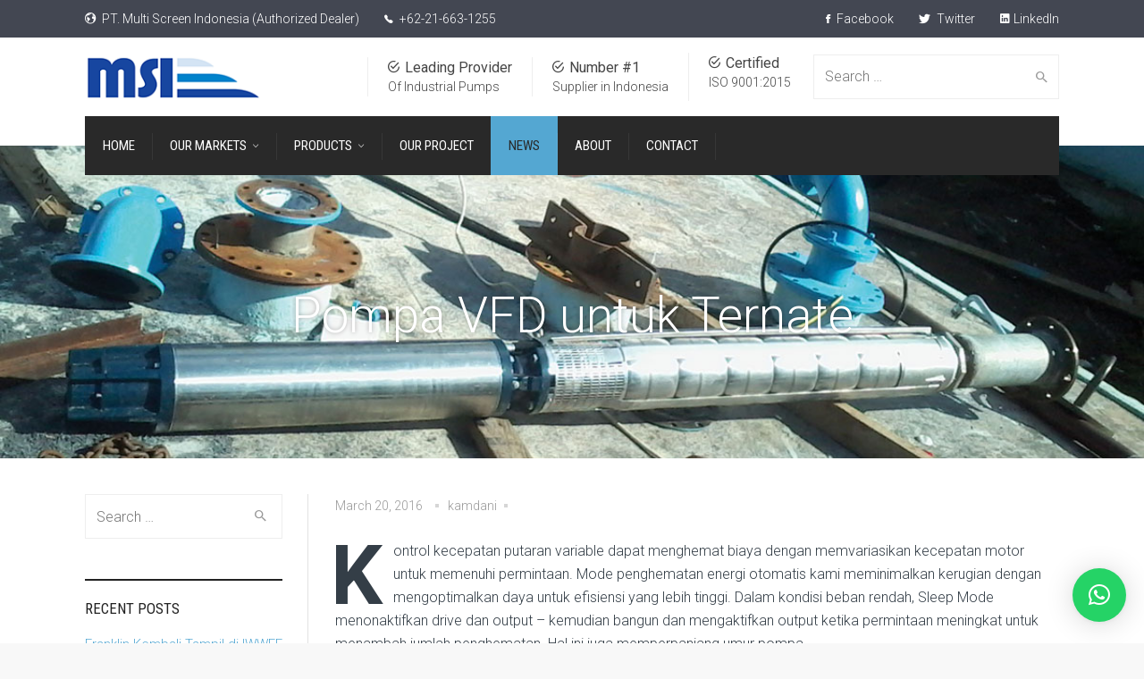

--- FILE ---
content_type: text/html; charset=UTF-8
request_url: https://submersiblepump.co.id/pompa-vfd-untuk-ternate/
body_size: 21757
content:
<!DOCTYPE html>
<!--[if IE 9 ]><html class="no-js ie9"> <![endif]-->
<!--[if (gt IE 9)|!(IE)]><!--><html class="no-js"> <!--<![endif]-->
    <head>
        <meta charset="UTF-8">
					<meta name="viewport" content="width=device-width, initial-scale=1.0">
		        <link rel="profile" href="https://gmpg.org/xfn/11">
        <link rel="pingback" href="https://submersiblepump.co.id/xmlrpc.php">        
       <!--[if lte IE 9]><script src="https://cdnjs.cloudflare.com/ajax/libs/html5shiv/3.7/html5shiv.js"></script><![endif]-->
		
<!-- Search Engine Optimization by Rank Math - https://rankmath.com/ -->
<title>Pompa VFD untuk Ternate - Franklin Electric Distributor in Indonesia | PT. Multi Screen Indonesia</title>
<meta name="description" content="Kontrol kecepatan putaran variable dapat menghemat biaya dengan memvariasikan kecepatan motor untuk memenuhi permintaan. Mode penghematan energi otomatis kami"/>
<meta name="robots" content="index, follow, max-snippet:-1, max-video-preview:-1, max-image-preview:large"/>
<link rel="canonical" href="https://submersiblepump.co.id/pompa-vfd-untuk-ternate/" />
<meta property="og:locale" content="en_US" />
<meta property="og:type" content="article" />
<meta property="og:title" content="Pompa VFD untuk Ternate - Franklin Electric Distributor in Indonesia | PT. Multi Screen Indonesia" />
<meta property="og:description" content="Kontrol kecepatan putaran variable dapat menghemat biaya dengan memvariasikan kecepatan motor untuk memenuhi permintaan. Mode penghematan energi otomatis kami" />
<meta property="og:url" content="https://submersiblepump.co.id/pompa-vfd-untuk-ternate/" />
<meta property="og:site_name" content="Franklin Electric Distributor in Indonesia  | PT. Multi Screen Indonesia" />
<meta property="article:tag" content="Nusa Tenggara Timur" />
<meta property="article:tag" content="submersible pump" />
<meta property="article:tag" content="Ternate" />
<meta property="article:tag" content="vertical multistage pump" />
<meta property="article:tag" content="VFD" />
<meta property="article:section" content="Submersible Pump" />
<meta property="og:updated_time" content="2025-07-14T16:56:12+07:00" />
<meta property="og:image" content="https://submersiblepump.co.id/wp-content/uploads/2016/03/Untitled-43534.jpg" />
<meta property="og:image:secure_url" content="https://submersiblepump.co.id/wp-content/uploads/2016/03/Untitled-43534.jpg" />
<meta property="og:image:width" content="1200" />
<meta property="og:image:height" content="500" />
<meta property="og:image:alt" content="Pompa VFD untuk Ternate" />
<meta property="og:image:type" content="image/jpeg" />
<meta property="article:published_time" content="2016-03-20T11:06:53+07:00" />
<meta property="article:modified_time" content="2025-07-14T16:56:12+07:00" />
<meta name="twitter:card" content="summary_large_image" />
<meta name="twitter:title" content="Pompa VFD untuk Ternate - Franklin Electric Distributor in Indonesia | PT. Multi Screen Indonesia" />
<meta name="twitter:description" content="Kontrol kecepatan putaran variable dapat menghemat biaya dengan memvariasikan kecepatan motor untuk memenuhi permintaan. Mode penghematan energi otomatis kami" />
<meta name="twitter:image" content="https://submersiblepump.co.id/wp-content/uploads/2016/03/Untitled-43534.jpg" />
<meta name="twitter:label1" content="Written by" />
<meta name="twitter:data1" content="kamdani" />
<meta name="twitter:label2" content="Time to read" />
<meta name="twitter:data2" content="1 minute" />
<script type="application/ld+json" class="rank-math-schema">{"@context":"https://schema.org","@graph":[{"@type":"Organization","@id":"https://submersiblepump.co.id/#organization","name":"Franklin Electric Indonesia | PT. Multi Screen Indonesia","url":"https://submersiblepump.co.id"},{"@type":"WebSite","@id":"https://submersiblepump.co.id/#website","url":"https://submersiblepump.co.id","name":"Franklin Electric Indonesia | PT. Multi Screen Indonesia","publisher":{"@id":"https://submersiblepump.co.id/#organization"},"inLanguage":"en-US"},{"@type":"ImageObject","@id":"https://submersiblepump.co.id/wp-content/uploads/2016/03/Untitled-43534.jpg","url":"https://submersiblepump.co.id/wp-content/uploads/2016/03/Untitled-43534.jpg","width":"1200","height":"500","inLanguage":"en-US"},{"@type":"WebPage","@id":"https://submersiblepump.co.id/pompa-vfd-untuk-ternate/#webpage","url":"https://submersiblepump.co.id/pompa-vfd-untuk-ternate/","name":"Pompa VFD untuk Ternate - Franklin Electric Distributor in Indonesia | PT. Multi Screen Indonesia","datePublished":"2016-03-20T11:06:53+07:00","dateModified":"2025-07-14T16:56:12+07:00","isPartOf":{"@id":"https://submersiblepump.co.id/#website"},"primaryImageOfPage":{"@id":"https://submersiblepump.co.id/wp-content/uploads/2016/03/Untitled-43534.jpg"},"inLanguage":"en-US"},{"@type":"Person","@id":"https://submersiblepump.co.id/author/kamdani/","name":"kamdani","url":"https://submersiblepump.co.id/author/kamdani/","image":{"@type":"ImageObject","@id":"https://secure.gravatar.com/avatar/59297feb21ff37ec9931ba9826ea25ac3f13c16b5a5e7ba547f6a1b580814d78?s=96&amp;d=mm&amp;r=g","url":"https://secure.gravatar.com/avatar/59297feb21ff37ec9931ba9826ea25ac3f13c16b5a5e7ba547f6a1b580814d78?s=96&amp;d=mm&amp;r=g","caption":"kamdani","inLanguage":"en-US"},"worksFor":{"@id":"https://submersiblepump.co.id/#organization"}},{"@type":"BlogPosting","headline":"Pompa VFD untuk Ternate - Franklin Electric Distributor in Indonesia | PT. Multi Screen Indonesia","datePublished":"2016-03-20T11:06:53+07:00","dateModified":"2025-07-14T16:56:12+07:00","articleSection":"Submersible Pump, Technology, Variable Frequency Drive, Vertical Mutistage Pump","author":{"@id":"https://submersiblepump.co.id/author/kamdani/","name":"kamdani"},"publisher":{"@id":"https://submersiblepump.co.id/#organization"},"description":"Kontrol kecepatan putaran variable dapat menghemat biaya dengan memvariasikan kecepatan motor untuk memenuhi permintaan. Mode penghematan energi otomatis kami","name":"Pompa VFD untuk Ternate - Franklin Electric Distributor in Indonesia | PT. Multi Screen Indonesia","@id":"https://submersiblepump.co.id/pompa-vfd-untuk-ternate/#richSnippet","isPartOf":{"@id":"https://submersiblepump.co.id/pompa-vfd-untuk-ternate/#webpage"},"image":{"@id":"https://submersiblepump.co.id/wp-content/uploads/2016/03/Untitled-43534.jpg"},"inLanguage":"en-US","mainEntityOfPage":{"@id":"https://submersiblepump.co.id/pompa-vfd-untuk-ternate/#webpage"}}]}</script>
<!-- /Rank Math WordPress SEO plugin -->

<link rel='dns-prefetch' href='//fonts.googleapis.com' />
<link rel='preconnect' href='https://fonts.gstatic.com' crossorigin />
<link rel="alternate" type="application/rss+xml" title="Franklin Electric Distributor in Indonesia  | PT. Multi Screen Indonesia &raquo; Feed" href="https://submersiblepump.co.id/feed/" />
<link rel="alternate" title="oEmbed (JSON)" type="application/json+oembed" href="https://submersiblepump.co.id/wp-json/oembed/1.0/embed?url=https%3A%2F%2Fsubmersiblepump.co.id%2Fpompa-vfd-untuk-ternate%2F" />
<link rel="alternate" title="oEmbed (XML)" type="text/xml+oembed" href="https://submersiblepump.co.id/wp-json/oembed/1.0/embed?url=https%3A%2F%2Fsubmersiblepump.co.id%2Fpompa-vfd-untuk-ternate%2F&#038;format=xml" />
		<!-- This site uses the Google Analytics by MonsterInsights plugin v9.10.0 - Using Analytics tracking - https://www.monsterinsights.com/ -->
							<script src="//www.googletagmanager.com/gtag/js?id=G-CK1PQ98V7R"  data-cfasync="false" data-wpfc-render="false" type="text/javascript" async></script>
			<script data-cfasync="false" data-wpfc-render="false" type="text/javascript">
				var mi_version = '9.10.0';
				var mi_track_user = true;
				var mi_no_track_reason = '';
								var MonsterInsightsDefaultLocations = {"page_location":"https:\/\/submersiblepump.co.id\/pompa-vfd-untuk-ternate\/"};
								if ( typeof MonsterInsightsPrivacyGuardFilter === 'function' ) {
					var MonsterInsightsLocations = (typeof MonsterInsightsExcludeQuery === 'object') ? MonsterInsightsPrivacyGuardFilter( MonsterInsightsExcludeQuery ) : MonsterInsightsPrivacyGuardFilter( MonsterInsightsDefaultLocations );
				} else {
					var MonsterInsightsLocations = (typeof MonsterInsightsExcludeQuery === 'object') ? MonsterInsightsExcludeQuery : MonsterInsightsDefaultLocations;
				}

								var disableStrs = [
										'ga-disable-G-CK1PQ98V7R',
									];

				/* Function to detect opted out users */
				function __gtagTrackerIsOptedOut() {
					for (var index = 0; index < disableStrs.length; index++) {
						if (document.cookie.indexOf(disableStrs[index] + '=true') > -1) {
							return true;
						}
					}

					return false;
				}

				/* Disable tracking if the opt-out cookie exists. */
				if (__gtagTrackerIsOptedOut()) {
					for (var index = 0; index < disableStrs.length; index++) {
						window[disableStrs[index]] = true;
					}
				}

				/* Opt-out function */
				function __gtagTrackerOptout() {
					for (var index = 0; index < disableStrs.length; index++) {
						document.cookie = disableStrs[index] + '=true; expires=Thu, 31 Dec 2099 23:59:59 UTC; path=/';
						window[disableStrs[index]] = true;
					}
				}

				if ('undefined' === typeof gaOptout) {
					function gaOptout() {
						__gtagTrackerOptout();
					}
				}
								window.dataLayer = window.dataLayer || [];

				window.MonsterInsightsDualTracker = {
					helpers: {},
					trackers: {},
				};
				if (mi_track_user) {
					function __gtagDataLayer() {
						dataLayer.push(arguments);
					}

					function __gtagTracker(type, name, parameters) {
						if (!parameters) {
							parameters = {};
						}

						if (parameters.send_to) {
							__gtagDataLayer.apply(null, arguments);
							return;
						}

						if (type === 'event') {
														parameters.send_to = monsterinsights_frontend.v4_id;
							var hookName = name;
							if (typeof parameters['event_category'] !== 'undefined') {
								hookName = parameters['event_category'] + ':' + name;
							}

							if (typeof MonsterInsightsDualTracker.trackers[hookName] !== 'undefined') {
								MonsterInsightsDualTracker.trackers[hookName](parameters);
							} else {
								__gtagDataLayer('event', name, parameters);
							}
							
						} else {
							__gtagDataLayer.apply(null, arguments);
						}
					}

					__gtagTracker('js', new Date());
					__gtagTracker('set', {
						'developer_id.dZGIzZG': true,
											});
					if ( MonsterInsightsLocations.page_location ) {
						__gtagTracker('set', MonsterInsightsLocations);
					}
										__gtagTracker('config', 'G-CK1PQ98V7R', {"forceSSL":"true"} );
										window.gtag = __gtagTracker;										(function () {
						/* https://developers.google.com/analytics/devguides/collection/analyticsjs/ */
						/* ga and __gaTracker compatibility shim. */
						var noopfn = function () {
							return null;
						};
						var newtracker = function () {
							return new Tracker();
						};
						var Tracker = function () {
							return null;
						};
						var p = Tracker.prototype;
						p.get = noopfn;
						p.set = noopfn;
						p.send = function () {
							var args = Array.prototype.slice.call(arguments);
							args.unshift('send');
							__gaTracker.apply(null, args);
						};
						var __gaTracker = function () {
							var len = arguments.length;
							if (len === 0) {
								return;
							}
							var f = arguments[len - 1];
							if (typeof f !== 'object' || f === null || typeof f.hitCallback !== 'function') {
								if ('send' === arguments[0]) {
									var hitConverted, hitObject = false, action;
									if ('event' === arguments[1]) {
										if ('undefined' !== typeof arguments[3]) {
											hitObject = {
												'eventAction': arguments[3],
												'eventCategory': arguments[2],
												'eventLabel': arguments[4],
												'value': arguments[5] ? arguments[5] : 1,
											}
										}
									}
									if ('pageview' === arguments[1]) {
										if ('undefined' !== typeof arguments[2]) {
											hitObject = {
												'eventAction': 'page_view',
												'page_path': arguments[2],
											}
										}
									}
									if (typeof arguments[2] === 'object') {
										hitObject = arguments[2];
									}
									if (typeof arguments[5] === 'object') {
										Object.assign(hitObject, arguments[5]);
									}
									if ('undefined' !== typeof arguments[1].hitType) {
										hitObject = arguments[1];
										if ('pageview' === hitObject.hitType) {
											hitObject.eventAction = 'page_view';
										}
									}
									if (hitObject) {
										action = 'timing' === arguments[1].hitType ? 'timing_complete' : hitObject.eventAction;
										hitConverted = mapArgs(hitObject);
										__gtagTracker('event', action, hitConverted);
									}
								}
								return;
							}

							function mapArgs(args) {
								var arg, hit = {};
								var gaMap = {
									'eventCategory': 'event_category',
									'eventAction': 'event_action',
									'eventLabel': 'event_label',
									'eventValue': 'event_value',
									'nonInteraction': 'non_interaction',
									'timingCategory': 'event_category',
									'timingVar': 'name',
									'timingValue': 'value',
									'timingLabel': 'event_label',
									'page': 'page_path',
									'location': 'page_location',
									'title': 'page_title',
									'referrer' : 'page_referrer',
								};
								for (arg in args) {
																		if (!(!args.hasOwnProperty(arg) || !gaMap.hasOwnProperty(arg))) {
										hit[gaMap[arg]] = args[arg];
									} else {
										hit[arg] = args[arg];
									}
								}
								return hit;
							}

							try {
								f.hitCallback();
							} catch (ex) {
							}
						};
						__gaTracker.create = newtracker;
						__gaTracker.getByName = newtracker;
						__gaTracker.getAll = function () {
							return [];
						};
						__gaTracker.remove = noopfn;
						__gaTracker.loaded = true;
						window['__gaTracker'] = __gaTracker;
					})();
									} else {
										console.log("");
					(function () {
						function __gtagTracker() {
							return null;
						}

						window['__gtagTracker'] = __gtagTracker;
						window['gtag'] = __gtagTracker;
					})();
									}
			</script>
							<!-- / Google Analytics by MonsterInsights -->
		<style id='wp-img-auto-sizes-contain-inline-css' type='text/css'>
img:is([sizes=auto i],[sizes^="auto," i]){contain-intrinsic-size:3000px 1500px}
/*# sourceURL=wp-img-auto-sizes-contain-inline-css */
</style>

<link rel='stylesheet' id='layerslider-css' href='https://submersiblepump.co.id/wp-content/plugins/LayerSlider/static/layerslider/css/layerslider.css?ver=6.8.4' type='text/css' media='all' />
<link rel='stylesheet' id='ls-google-fonts-css' href='https://fonts.googleapis.com/css?family=Lato:100,300,regular,700,900%7COpen+Sans:300%7CIndie+Flower:regular%7COswald:300,regular,700&#038;subset=latin%2Clatin-ext' type='text/css' media='all' />
<style id='wp-emoji-styles-inline-css' type='text/css'>

	img.wp-smiley, img.emoji {
		display: inline !important;
		border: none !important;
		box-shadow: none !important;
		height: 1em !important;
		width: 1em !important;
		margin: 0 0.07em !important;
		vertical-align: -0.1em !important;
		background: none !important;
		padding: 0 !important;
	}
/*# sourceURL=wp-emoji-styles-inline-css */
</style>
<link rel='stylesheet' id='wp-block-library-css' href='https://submersiblepump.co.id/wp-includes/css/dist/block-library/style.min.css?ver=6.9' type='text/css' media='all' />
<style id='global-styles-inline-css' type='text/css'>
:root{--wp--preset--aspect-ratio--square: 1;--wp--preset--aspect-ratio--4-3: 4/3;--wp--preset--aspect-ratio--3-4: 3/4;--wp--preset--aspect-ratio--3-2: 3/2;--wp--preset--aspect-ratio--2-3: 2/3;--wp--preset--aspect-ratio--16-9: 16/9;--wp--preset--aspect-ratio--9-16: 9/16;--wp--preset--color--black: #000000;--wp--preset--color--cyan-bluish-gray: #abb8c3;--wp--preset--color--white: #ffffff;--wp--preset--color--pale-pink: #f78da7;--wp--preset--color--vivid-red: #cf2e2e;--wp--preset--color--luminous-vivid-orange: #ff6900;--wp--preset--color--luminous-vivid-amber: #fcb900;--wp--preset--color--light-green-cyan: #7bdcb5;--wp--preset--color--vivid-green-cyan: #00d084;--wp--preset--color--pale-cyan-blue: #8ed1fc;--wp--preset--color--vivid-cyan-blue: #0693e3;--wp--preset--color--vivid-purple: #9b51e0;--wp--preset--gradient--vivid-cyan-blue-to-vivid-purple: linear-gradient(135deg,rgb(6,147,227) 0%,rgb(155,81,224) 100%);--wp--preset--gradient--light-green-cyan-to-vivid-green-cyan: linear-gradient(135deg,rgb(122,220,180) 0%,rgb(0,208,130) 100%);--wp--preset--gradient--luminous-vivid-amber-to-luminous-vivid-orange: linear-gradient(135deg,rgb(252,185,0) 0%,rgb(255,105,0) 100%);--wp--preset--gradient--luminous-vivid-orange-to-vivid-red: linear-gradient(135deg,rgb(255,105,0) 0%,rgb(207,46,46) 100%);--wp--preset--gradient--very-light-gray-to-cyan-bluish-gray: linear-gradient(135deg,rgb(238,238,238) 0%,rgb(169,184,195) 100%);--wp--preset--gradient--cool-to-warm-spectrum: linear-gradient(135deg,rgb(74,234,220) 0%,rgb(151,120,209) 20%,rgb(207,42,186) 40%,rgb(238,44,130) 60%,rgb(251,105,98) 80%,rgb(254,248,76) 100%);--wp--preset--gradient--blush-light-purple: linear-gradient(135deg,rgb(255,206,236) 0%,rgb(152,150,240) 100%);--wp--preset--gradient--blush-bordeaux: linear-gradient(135deg,rgb(254,205,165) 0%,rgb(254,45,45) 50%,rgb(107,0,62) 100%);--wp--preset--gradient--luminous-dusk: linear-gradient(135deg,rgb(255,203,112) 0%,rgb(199,81,192) 50%,rgb(65,88,208) 100%);--wp--preset--gradient--pale-ocean: linear-gradient(135deg,rgb(255,245,203) 0%,rgb(182,227,212) 50%,rgb(51,167,181) 100%);--wp--preset--gradient--electric-grass: linear-gradient(135deg,rgb(202,248,128) 0%,rgb(113,206,126) 100%);--wp--preset--gradient--midnight: linear-gradient(135deg,rgb(2,3,129) 0%,rgb(40,116,252) 100%);--wp--preset--font-size--small: 13px;--wp--preset--font-size--medium: 20px;--wp--preset--font-size--large: 36px;--wp--preset--font-size--x-large: 42px;--wp--preset--spacing--20: 0.44rem;--wp--preset--spacing--30: 0.67rem;--wp--preset--spacing--40: 1rem;--wp--preset--spacing--50: 1.5rem;--wp--preset--spacing--60: 2.25rem;--wp--preset--spacing--70: 3.38rem;--wp--preset--spacing--80: 5.06rem;--wp--preset--shadow--natural: 6px 6px 9px rgba(0, 0, 0, 0.2);--wp--preset--shadow--deep: 12px 12px 50px rgba(0, 0, 0, 0.4);--wp--preset--shadow--sharp: 6px 6px 0px rgba(0, 0, 0, 0.2);--wp--preset--shadow--outlined: 6px 6px 0px -3px rgb(255, 255, 255), 6px 6px rgb(0, 0, 0);--wp--preset--shadow--crisp: 6px 6px 0px rgb(0, 0, 0);}:where(.is-layout-flex){gap: 0.5em;}:where(.is-layout-grid){gap: 0.5em;}body .is-layout-flex{display: flex;}.is-layout-flex{flex-wrap: wrap;align-items: center;}.is-layout-flex > :is(*, div){margin: 0;}body .is-layout-grid{display: grid;}.is-layout-grid > :is(*, div){margin: 0;}:where(.wp-block-columns.is-layout-flex){gap: 2em;}:where(.wp-block-columns.is-layout-grid){gap: 2em;}:where(.wp-block-post-template.is-layout-flex){gap: 1.25em;}:where(.wp-block-post-template.is-layout-grid){gap: 1.25em;}.has-black-color{color: var(--wp--preset--color--black) !important;}.has-cyan-bluish-gray-color{color: var(--wp--preset--color--cyan-bluish-gray) !important;}.has-white-color{color: var(--wp--preset--color--white) !important;}.has-pale-pink-color{color: var(--wp--preset--color--pale-pink) !important;}.has-vivid-red-color{color: var(--wp--preset--color--vivid-red) !important;}.has-luminous-vivid-orange-color{color: var(--wp--preset--color--luminous-vivid-orange) !important;}.has-luminous-vivid-amber-color{color: var(--wp--preset--color--luminous-vivid-amber) !important;}.has-light-green-cyan-color{color: var(--wp--preset--color--light-green-cyan) !important;}.has-vivid-green-cyan-color{color: var(--wp--preset--color--vivid-green-cyan) !important;}.has-pale-cyan-blue-color{color: var(--wp--preset--color--pale-cyan-blue) !important;}.has-vivid-cyan-blue-color{color: var(--wp--preset--color--vivid-cyan-blue) !important;}.has-vivid-purple-color{color: var(--wp--preset--color--vivid-purple) !important;}.has-black-background-color{background-color: var(--wp--preset--color--black) !important;}.has-cyan-bluish-gray-background-color{background-color: var(--wp--preset--color--cyan-bluish-gray) !important;}.has-white-background-color{background-color: var(--wp--preset--color--white) !important;}.has-pale-pink-background-color{background-color: var(--wp--preset--color--pale-pink) !important;}.has-vivid-red-background-color{background-color: var(--wp--preset--color--vivid-red) !important;}.has-luminous-vivid-orange-background-color{background-color: var(--wp--preset--color--luminous-vivid-orange) !important;}.has-luminous-vivid-amber-background-color{background-color: var(--wp--preset--color--luminous-vivid-amber) !important;}.has-light-green-cyan-background-color{background-color: var(--wp--preset--color--light-green-cyan) !important;}.has-vivid-green-cyan-background-color{background-color: var(--wp--preset--color--vivid-green-cyan) !important;}.has-pale-cyan-blue-background-color{background-color: var(--wp--preset--color--pale-cyan-blue) !important;}.has-vivid-cyan-blue-background-color{background-color: var(--wp--preset--color--vivid-cyan-blue) !important;}.has-vivid-purple-background-color{background-color: var(--wp--preset--color--vivid-purple) !important;}.has-black-border-color{border-color: var(--wp--preset--color--black) !important;}.has-cyan-bluish-gray-border-color{border-color: var(--wp--preset--color--cyan-bluish-gray) !important;}.has-white-border-color{border-color: var(--wp--preset--color--white) !important;}.has-pale-pink-border-color{border-color: var(--wp--preset--color--pale-pink) !important;}.has-vivid-red-border-color{border-color: var(--wp--preset--color--vivid-red) !important;}.has-luminous-vivid-orange-border-color{border-color: var(--wp--preset--color--luminous-vivid-orange) !important;}.has-luminous-vivid-amber-border-color{border-color: var(--wp--preset--color--luminous-vivid-amber) !important;}.has-light-green-cyan-border-color{border-color: var(--wp--preset--color--light-green-cyan) !important;}.has-vivid-green-cyan-border-color{border-color: var(--wp--preset--color--vivid-green-cyan) !important;}.has-pale-cyan-blue-border-color{border-color: var(--wp--preset--color--pale-cyan-blue) !important;}.has-vivid-cyan-blue-border-color{border-color: var(--wp--preset--color--vivid-cyan-blue) !important;}.has-vivid-purple-border-color{border-color: var(--wp--preset--color--vivid-purple) !important;}.has-vivid-cyan-blue-to-vivid-purple-gradient-background{background: var(--wp--preset--gradient--vivid-cyan-blue-to-vivid-purple) !important;}.has-light-green-cyan-to-vivid-green-cyan-gradient-background{background: var(--wp--preset--gradient--light-green-cyan-to-vivid-green-cyan) !important;}.has-luminous-vivid-amber-to-luminous-vivid-orange-gradient-background{background: var(--wp--preset--gradient--luminous-vivid-amber-to-luminous-vivid-orange) !important;}.has-luminous-vivid-orange-to-vivid-red-gradient-background{background: var(--wp--preset--gradient--luminous-vivid-orange-to-vivid-red) !important;}.has-very-light-gray-to-cyan-bluish-gray-gradient-background{background: var(--wp--preset--gradient--very-light-gray-to-cyan-bluish-gray) !important;}.has-cool-to-warm-spectrum-gradient-background{background: var(--wp--preset--gradient--cool-to-warm-spectrum) !important;}.has-blush-light-purple-gradient-background{background: var(--wp--preset--gradient--blush-light-purple) !important;}.has-blush-bordeaux-gradient-background{background: var(--wp--preset--gradient--blush-bordeaux) !important;}.has-luminous-dusk-gradient-background{background: var(--wp--preset--gradient--luminous-dusk) !important;}.has-pale-ocean-gradient-background{background: var(--wp--preset--gradient--pale-ocean) !important;}.has-electric-grass-gradient-background{background: var(--wp--preset--gradient--electric-grass) !important;}.has-midnight-gradient-background{background: var(--wp--preset--gradient--midnight) !important;}.has-small-font-size{font-size: var(--wp--preset--font-size--small) !important;}.has-medium-font-size{font-size: var(--wp--preset--font-size--medium) !important;}.has-large-font-size{font-size: var(--wp--preset--font-size--large) !important;}.has-x-large-font-size{font-size: var(--wp--preset--font-size--x-large) !important;}
/*# sourceURL=global-styles-inline-css */
</style>

<style id='classic-theme-styles-inline-css' type='text/css'>
/*! This file is auto-generated */
.wp-block-button__link{color:#fff;background-color:#32373c;border-radius:9999px;box-shadow:none;text-decoration:none;padding:calc(.667em + 2px) calc(1.333em + 2px);font-size:1.125em}.wp-block-file__button{background:#32373c;color:#fff;text-decoration:none}
/*# sourceURL=/wp-includes/css/classic-themes.min.css */
</style>
<link rel='stylesheet' id='contact-form-7-css' href='https://submersiblepump.co.id/wp-content/plugins/contact-form-7/includes/css/styles.css?ver=6.1.4' type='text/css' media='all' />
<link rel='stylesheet' id='cg-style-css' href='https://submersiblepump.co.id/wp-content/themes/factory/style.css?ver=6.9' type='text/css' media='all' />
<link rel='stylesheet' id='font-awesome-css' href='https://submersiblepump.co.id/wp-content/plugins/js_composer/assets/lib/bower/font-awesome/css/font-awesome.min.css?ver=6.0.2' type='text/css' media='all' />
<link rel='stylesheet' id='ionicons-css' href='https://submersiblepump.co.id/wp-content/themes/factory/css/ionicons.css?ver=6.9' type='text/css' media='all' />
<link rel='stylesheet' id='animate-css' href='https://submersiblepump.co.id/wp-content/themes/factory/css/animate.css?ver=6.9' type='text/css' media='all' />
<link rel='stylesheet' id='bootstrap-css' href='https://submersiblepump.co.id/wp-content/themes/factory/inc/core/bootstrap/dist/css/bootstrap.min.css?ver=6.9' type='text/css' media='all' />
<link rel='stylesheet' id='cg-commercegurus-css' href='https://submersiblepump.co.id/wp-content/themes/factory/css/commercegurus.css?ver=6.9' type='text/css' media='all' />
<style id='cg-commercegurus-inline-css' type='text/css'>

            .cg-hero-bg {
                background-image: url( https://submersiblepump.co.id/wp-content/uploads/2016/03/Untitled-43534.jpg );
            }
        
/*# sourceURL=cg-commercegurus-inline-css */
</style>
<link rel='stylesheet' id='cg-responsive-css' href='https://submersiblepump.co.id/wp-content/themes/factory/css/responsive.css?ver=6.9' type='text/css' media='all' />
<link rel="preload" as="style" href="https://fonts.googleapis.com/css?family=Roboto%20Condensed:100,200,300,400,500,600,700,800,900,100italic,200italic,300italic,400italic,500italic,600italic,700italic,800italic,900italic%7CRoboto:100,200,300,400,500,600,700,800,900,100italic,200italic,300italic,400italic,500italic,600italic,700italic,800italic,900italic&#038;display=swap&#038;ver=1657294551" /><link rel="stylesheet" href="https://fonts.googleapis.com/css?family=Roboto%20Condensed:100,200,300,400,500,600,700,800,900,100italic,200italic,300italic,400italic,500italic,600italic,700italic,800italic,900italic%7CRoboto:100,200,300,400,500,600,700,800,900,100italic,200italic,300italic,400italic,500italic,600italic,700italic,800italic,900italic&#038;display=swap&#038;ver=1657294551" media="print" onload="this.media='all'"><noscript><link rel="stylesheet" href="https://fonts.googleapis.com/css?family=Roboto%20Condensed:100,200,300,400,500,600,700,800,900,100italic,200italic,300italic,400italic,500italic,600italic,700italic,800italic,900italic%7CRoboto:100,200,300,400,500,600,700,800,900,100italic,200italic,300italic,400italic,500italic,600italic,700italic,800italic,900italic&#038;display=swap&#038;ver=1657294551" /></noscript><script type="text/javascript" id="layerslider-greensock-js-extra">
/* <![CDATA[ */
var LS_Meta = {"v":"6.8.4"};
//# sourceURL=layerslider-greensock-js-extra
/* ]]> */
</script>
<script type="text/javascript" src="https://submersiblepump.co.id/wp-content/plugins/LayerSlider/static/layerslider/js/greensock.js?ver=1.19.0" id="layerslider-greensock-js"></script>
<script type="text/javascript" src="https://submersiblepump.co.id/wp-includes/js/jquery/jquery.min.js?ver=3.7.1" id="jquery-core-js"></script>
<script type="text/javascript" src="https://submersiblepump.co.id/wp-includes/js/jquery/jquery-migrate.min.js?ver=3.4.1" id="jquery-migrate-js"></script>
<script type="text/javascript" src="https://submersiblepump.co.id/wp-content/plugins/LayerSlider/static/layerslider/js/layerslider.kreaturamedia.jquery.js?ver=6.8.4" id="layerslider-js"></script>
<script type="text/javascript" src="https://submersiblepump.co.id/wp-content/plugins/LayerSlider/static/layerslider/js/layerslider.transitions.js?ver=6.8.4" id="layerslider-transitions-js"></script>
<script type="text/javascript" src="https://submersiblepump.co.id/wp-content/plugins/google-analytics-for-wordpress/assets/js/frontend-gtag.min.js?ver=9.10.0" id="monsterinsights-frontend-script-js" async="async" data-wp-strategy="async"></script>
<script data-cfasync="false" data-wpfc-render="false" type="text/javascript" id='monsterinsights-frontend-script-js-extra'>/* <![CDATA[ */
var monsterinsights_frontend = {"js_events_tracking":"true","download_extensions":"doc,pdf,ppt,zip,xls,docx,pptx,xlsx","inbound_paths":"[]","home_url":"https:\/\/submersiblepump.co.id","hash_tracking":"false","v4_id":"G-CK1PQ98V7R"};/* ]]> */
</script>
<script type="text/javascript" src="https://submersiblepump.co.id/wp-content/themes/factory/js/src/cond/owl.carousel.min.js?ver=6.9" id="owlcarousel-js"></script>
<script type="text/javascript" src="https://submersiblepump.co.id/wp-content/themes/factory/js/src/cond/modernizr.js?ver=6.9" id="factorycommercegurus_modernizr_custom-js"></script>
<meta name="generator" content="Powered by LayerSlider 6.8.4 - Multi-Purpose, Responsive, Parallax, Mobile-Friendly Slider Plugin for WordPress." />
<!-- LayerSlider updates and docs at: https://layerslider.kreaturamedia.com -->
<link rel="https://api.w.org/" href="https://submersiblepump.co.id/wp-json/" /><link rel="alternate" title="JSON" type="application/json" href="https://submersiblepump.co.id/wp-json/wp/v2/posts/44" /><link rel="EditURI" type="application/rsd+xml" title="RSD" href="https://submersiblepump.co.id/xmlrpc.php?rsd" />
<meta name="generator" content="WordPress 6.9" />
<link rel='shortlink' href='https://submersiblepump.co.id/?p=44' />
<meta name="generator" content="Redux 4.5.9" />
<!--BEGIN: TRACKING CODE MANAGER (v2.5.0) BY INTELLYWP.COM IN HEAD//-->
<!-- AMP Analytics --><script async src="https://cdn.ampproject.org/v0/amp-analytics-0.1.js"></script>
<!-- Google Tag Manager -->
<script>(function(w,d,s,l,i){w[l]=w[l]||[];w[l].push({'gtm.start':
new Date().getTime(),event:'gtm.js'});var f=d.getElementsByTagName(s)[0],
j=d.createElement(s),dl=l!='dataLayer'?'&l='+l:'';j.async=true;j.src=
'https://www.googletagmanager.com/gtm.js?id='+i+dl;f.parentNode.insertBefore(j,f);
})(window,document,'script','dataLayer','GTM-NG73TDM');</script>
<!-- End Google Tag Manager -->
<!--END: https://wordpress.org/plugins/tracking-code-manager IN HEAD//--><!-- All in one Favicon 4.8 --><link rel="icon" href="https://submersiblepump.co.id/wp-content/uploads/2016/03/Logo-Kenindo-20.png" type="image/png"/>
<meta name="generator" content="Powered by WPBakery Page Builder - drag and drop page builder for WordPress."/>
<link rel="icon" href="https://submersiblepump.co.id/wp-content/uploads/2022/07/cropped-2-32x32.png" sizes="32x32" />
<link rel="icon" href="https://submersiblepump.co.id/wp-content/uploads/2022/07/cropped-2-192x192.png" sizes="192x192" />
<link rel="apple-touch-icon" href="https://submersiblepump.co.id/wp-content/uploads/2022/07/cropped-2-180x180.png" />
<meta name="msapplication-TileImage" content="https://submersiblepump.co.id/wp-content/uploads/2022/07/cropped-2-270x270.png" />

	<style type="text/css">

		
			.cg-announcements 
			{
				background-color: #434752;
			}

			
			.cg-announcements,
			.cg-announcements a,
			.cg-announcements a:hover

			{
				color: #ffffff;
			}

			
			.cg-header-fixed .menu > li.menu-full-width .cg-submenu-ddown .container > ul > li > a:hover, 
			.cg-primary-menu .menu > li.menu-full-width .cg-submenu-ddown .container > ul > li > a:hover 
			{
				color: #333333;
			}
		
					.cg-primary-menu .menu > li .cg-submenu-ddown .container > ul > li:hover > a,
			.cg-header-fixed .menu > li .cg-submenu-ddown .container > ul > li:hover > a,
			.cg-primary-menu .menu > li .cg-submenu-ddown .container > ul > li > a:hover,
			.cg-header-fixed .menu > li .cg-submenu-ddown .container > ul > li > a:hover,
			.menu > li .cg-submenu-ddown .container > ul .menu-item-has-children .cg-submenu li a:hover,
			.cg-primary-menu .menu > li .cg-submenu-ddown .container > ul .menu-item-has-children > a:hover:after {
				background-color: #54a7d2; 
				border-color: #54a7d2;
			}

		
					body {
				background-color: #f8f8f8; 
			}

		
		
		
		
						.cg-hero-bg {
				background-image: url('https://submersiblepump.co.id/wp-content/uploads/2016/03/Page-Title-Image_News-upd.jpg'); 
			}
		
		
					#main-wrapper, 
			body.boxed #main-wrapper,
			#cg-page-wrap,
			.page-container {
				background-color: #ffffff; 
			}
		
		
			#top,
			.cg-primary-menu .menu > li > a:before,
			.new.menu-item a:after, 
			.cg-primary-menu-below-wrapper .menu > li.current_page_item > a,
			.cg-primary-menu-below-wrapper .menu > li.current-menu-ancestor > a,
			.cg-primary-menu-below-wrapper .menu > li.current_page_parent > a,
			.bttn:before, .cg-product-cta .button:before, 
			.slider .cg-product-cta .button:before, 
			.widget_shopping_cart_content p.buttons a.button:before,
			.faqs-reviews .accordionButton .icon-plus:before, 
			.content-area ul.bullets li:before,
			.container .mejs-controls .mejs-time-rail .mejs-time-current,
			.wpb_toggle:before, h4.wpb_toggle:before,
			#filters button.is-checked,
			.first-footer ul.list li:before,
			.tipr_content,
			.navbar-toggle .icon-bar,
			#calendar_wrap caption,
			.subfooter #mc_signup_submit,
			.container .wpb_accordion .wpb_accordion_wrapper .wpb_accordion_header.ui-accordion-header-active,
			.page-numbers li span.current,
			.page-numbers li a:hover,
			.product-category-description,
			.nav-slit h3,
			.cg-folio-thumb,
			.cg-folio-button,
			.cg-extra-product-options li a:after,
			.post-tags a:hover, 
			body.single-post.has-featured-image .header-wrapper .entry-meta time,
			#respond input#submit,
			#respond input#submit:hover,
			.content-area footer.entry-meta a:after,
			body .flex-direction-nav a,
			body.single-post .content-area footer.entry-meta a:after,
			.content-area .medium-blog footer.entry-meta a:after,
			.cg-primary-menu .menu > li .cg-submenu-ddown .container > ul > li a:hover:after,
			.container #mc_signup_submit,
			.cg-overlay-feature .cg-copy span.subtitle strong,
			.cg-overlay-slideup:hover .cg-copy,
			.container .mc4wp-form input[type="submit"],
			.woocommerce .widget_price_filter .price_slider_wrapper .ui-widget-content,
			.wpcf7 input.wpcf7-submit,
			.double-bounce1, .double-bounce2,
			.entry-content a.more-link:before,
			.woocommerce a.button.alt,
			.woocommerce a.button.alt:hover,
			.widget_pages ul li:before, 
			.widget_meta ul li:before, 
			.widget_archive ul li:before, 
			.widget_categories ul li:before, 
			.widget_nav_menu ul li:before,
			.woocommerce button.button.alt,
			.woocommerce button.button.alt:hover,
			.woocommerce input.button.alt,
			.woocommerce input.button.alt:hover

			{
				background-color: #54a7d2; 
			}

			.page-numbers li span.current,
			ul.tiny-cart li ul.cart_list li.buttons .button.checkout,
			.page-numbers li a:hover, 
			.page-numbers li span.current,
			.page-numbers li span.current:hover,
			.page-numbers li a:hover,
			.vc_read_more,
			body .wpb_teaser_grid .categories_filter li a:hover, 
			.owl-theme .owl-controls .owl-page.active span, 
			.owl-theme .owl-controls.clickable .owl-page:hover span,
			.woocommerce-page .container .cart-collaterals a.button,
			.container .wpb_content_element .wpb_tabs_nav li.ui-tabs-active a,
			.order-wrap,
			.cg-product-cta .button:hover,
			.slider .cg-product-cta .button:hover,
			.widget_shopping_cart_content p.buttons a.button.checkout,
			.entry-content a.more-link:hover,
			body.home .wpb_text_column p a.more-link:hover,
			#respond input#submit,
			.up-sells-bottom h2 span,
			.content-area .up-sells-bottom h2 span,
			.related h2 span,
			.content-area .related h2 span,
			.cross-sells h2 span,
			.woocommerce-page .content-area form .coupon h3 span,
			body .vc_tta.vc_general.vc_tta-color-white .vc_tta-tab.vc_active span,
			body.error404 .content-area a.btn,
			body .flexslider,
			body.woocommerce-page ul.products li.product a:hover img,
			.cg-primary-menu .menu > li:hover

			{
				border-color: #54a7d2;
			}

			.post-tags a:hover:before,
			.cat-links a:hover:before,
			.tags-links a:hover:before {
				border-right-color: #54a7d2;
			}

			.container .wpb_content_element .wpb_tabs_nav li.ui-tabs-active a:before {
				border-top-color: #54a7d2;
			}

			a,
			body.bbpress button,
			.cg-features i,
			.cg-features h2,
			.toggle-active i.fa,
			.cg-menu-beside .cg-cart-count,
			.widget_layered_nav ul.yith-wcan-list li a:before,
			.widget_layered_nav ul.yith-wcan-list li.chosen a:before,
			.widget_layered_nav ul.yith-wcan-list li.chosen a,
			.cg-menu-below .cg-extras .cg-header-details i,
			blockquote:before,
			blockquote:after,
			article.format-link .entry-content p:before,
			.container .ui-state-default a, 
			.container .ui-state-default a:link, 
			.container .ui-state-default a:visited,
			.logo a,
			.container .cg-product-cta a.button.added:after,
			.woocommerce-breadcrumb a,
			#cg-articles h3 a,
			.cg-recent-folio-title a, 
			.content-area h2.cg-recent-folio-title a,
			.cg-product-info .yith-wcwl-add-to-wishlist a:hover:before,
			.cg-product-wrap .yith-wcwl-add-to-wishlist .yith-wcwl-wishlistexistsbrowse.show a:before,
			.cg-primary-menu-below-wrapper .menu > li.download a span:before,
			.cg-primary-menu-below-wrapper .menu > li.download a:before,
			.cg-primary-menu-below-wrapper .menu > li.arrow a span:before,
			.cg-primary-menu-below-wrapper .menu > li.arrow a:before,
			.widget_rss ul li a,
			.lightwrapper .widget_rss ul li a,
			.woocommerce-tabs .tabs li a:hover,
			.content-area .checkout-confirmed-payment p,
			.icon.cg-icon-bag-shopping-2, 
			.icon.cg-icon-basket-1, 
			.icon.cg-icon-shopping-1,
			#top-menu-wrap li a:hover,
			.cg-product-info .yith-wcwl-add-to-wishlist .yith-wcwl-wishlistaddedbrowse a:before, 
			.cg-product-info .yith-wcwl-add-to-wishlist .yith-wcwl-wishlistaddedbrowse a:hover:before,
			.widget ul.product-categories ul.children li a:before,
			.widget_pages ul ul.children li a:before,
			.container .wpb_content_element .wpb_tabs_nav li.ui-tabs-active a,
			.container .wpb_tabs .wpb_tabs_nav li a:hover,
			.widget a:hover,
			.cg-product-cta a.button.added,
			.woocommerce-tabs .tabs li.active a,
			.summary .price ins .amount,
			.woocommerce div.product p.price,
			body.woocommerce-page ul.products li.product .price,
			ul.tiny-cart li a.cart_dropdown_link:before,
			button.mfp-close:hover,
			body .vc_custom_heading a:hover,
			body.error404 .content-area a.btn,
			.no-grid .vc_custom_heading a:hover,
			.cg-price-action .cg-product-cta a,
			.prev-product:hover:before, 
			.next-product:hover:before,
			.widget.woocommerce .amount,
			.woocommerce nav.woocommerce-pagination ul li span.current,
			.cg-primary-menu .menu > li.menu-full-width .cg-submenu-ddown .container > ul > li > a:hover,
			.container .wpb_tour.wpb_content_element .wpb_tour_tabs_wrapper .wpb_tabs_nav li.ui-state-active a,
			.cg-header-fixed .menu > li.menu-full-width .cg-submenu-ddown .container > ul > li .cg-submenu ul li.title a:hover,
			.cg-primary-menu .menu > li.menu-full-width .cg-submenu-ddown .container > ul > li .cg-submenu ul li.title a:hover 

			{
				color: #54a7d2;
			}

			.owl-theme .owl-controls .owl-buttons div:hover,
			article.format-link .entry-content p:hover,
			.container .ui-state-hover,
			#filters button.is-checked,
			#filters button.is-checked:hover,
			.map_inner,
			h4.widget-title span,
			.wpb_teaser_grid .categories_filter li.active a,
			.cg-header-fixed .menu > li .cg-submenu-ddown, 
			body .wpb_teaser_grid .categories_filter li.active a,
			.cg-wp-menu-wrapper .menu li a:hover,
			.cg-primary-menu-beside .cg-wp-menu-wrapper .menu li:hover a,
			.cg-header-fixed .cg-wp-menu-wrapper .menu li:hover a,
			.container .cg-product-cta a.button.added,
			h4.widget-title span,
			#secondary h4.widget-title span,
			.container .wpb_accordion .wpb_accordion_wrapper .wpb_accordion_header.ui-accordion-header-active

			{
				border-color: #54a7d2;
			}


			ul.tabNavigation li a.active,
			.wpb_teaser_grid .categories_filter li.active a,
			ul.tiny-cart li ul.cart_list li.buttons .button.checkout,
			.cg-primary-menu .menu > li:before

			{
				background: #54a7d2;

			}

			.tipr_point_top:after,
			.woocommerce .woocommerce-tabs ul.tabs li.active a:after {
				border-top-color: #54a7d2;
			}

			.tipr_point_bottom:after,
			.content-area a:hover
			{
				border-bottom-color: #54a7d2;
			}

		
		
			a,
			.logo a,
			#secondary .widget_rss ul li a,
			.navbar ul li.current-menu-item a, 
			.navbar ul li.current-menu-ancestor a, 
			body.woocommerce ul.products li.product a:hover,
			#cg-articles h3 a,
			.current-menu-item,
			.content-area table.my_account_orders td.order-actions a,
			body.blog.has-featured-image .header-wrapper p.sub-title a,
			.content-area .cart-collaterals table a.shipping-calculator-button,
			.content-area h6 a.email,
			#secondary .widget_recent_entries ul li a

			{
				color: #54a7d2; 
			}


		
					.page-container a:hover,
			.page-container a:focus,
			body.single footer.entry-meta a:hover,
			.content-area table a:hover,
			.cg-blog-date .comments-link a:hover,
			.widget ul.product-categories li a:hover,
			.widget ul.product-categories ul.children li a:hover,
			#top .dropdown-menu li a:hover, 
			ul.navbar-nav li .nav-dropdown li a:hover,
			.navbar ul li.current-menu-item a:hover, 
			.navbar ul li.current-menu-ancestor a:hover,
			.content-area a.post-edit-link:hover:before,
			.cg-header-fixed .menu > li .cg-submenu-ddown .container > ul > li a:hover, 
			body .cg-primary-menu .menu > li .cg-submenu-ddown .container > ul > li a:hover, 
			.cg-submenu-ddown .container > ul > li > a:hover,
			.cg-header-fixed .menu > li .cg-submenu-ddown .container > ul > li a:hover,
			.cg-primary-menu .menu > li .cg-submenu-ddown .container > ul > li a:hover,
			.blog-pagination ul li a:hover,
			.content-area .medium-blog footer.entry-meta a:hover,
			.widget.popular-posts ul li a.wpp-post-title:hover,
			body .content-area article h2 a:hover,
			body .vc_custom_heading a:hover,
			.widget_tag_cloud a:hover,
			body.woocommerce-page ul.products li.product .button:hover,
			#secondary .widget_recent_entries ul li a:hover

			{
				color: #000000; 
			}

			.dropdown-menu > li > a:hover {
				background-color: #000000; 
			}

		
		
			@media only screen and (min-width: 1100px) { 

				.rightnav,
				.rightnav h4.widget-title {
					color: #444444;
				}

			}
		
		
				.cg-primary-menu .menu > li > a,
				.cg-primary-menu-below-wrapper .menu > li.secondary.current_page_item > a,
				body .cg-primary-menu-left.cg-primary-menu .menu > li.secondary.current_page_item:hover > a {
					color: #ffffff;
				}

		
		/* Sticky Header Text */

		
			.cg-transparent-header.scroller .cg-primary-menu .menu > li > a,
			.cg-transparent-header.scroller .rightnav .cart_subtotal,
			.cg-transparent-header.scroller .search-button,
			body.transparent-light .cg-transparent-header.scroller .cg-primary-menu .menu > li > a, 
			body.transparent-light .cg-transparent-header.scroller .rightnav .cart_subtotal, 
			body.transparent-light .cg-transparent-header.scroller .search-button,
			body.transparent-dark .cg-transparent-header.scroller .cg-primary-menu .menu > li > a,
			body.transparent-dark .cg-transparent-header.scroller .rightnav .cart_subtotal,
			body.transparent-dark .cg-transparent-header.scroller .search-button,
			.cg-header-fixed-wrapper .rightnav .cart_subtotal,
			.cg-header-fixed .cg-primary-menu .menu > li > a {
				color: #54a7d2;
			}


			.cg-transparent-header.scroller .burger span,
			body.transparent-light .cg-transparent-header.scroller .burger span,
			body.transparent-dark .cg-transparent-header.scroller .burger span {
				background: #54a7d2;
			}

			.cg-transparent-header.scroller .leftnav a,
			.cg-header-fixed .leftnav a {
				color: #54a7d2;
				border-color: #54a7d2;
			}



		
		
			@media only screen and (max-width: 1100px) { 
				body .cg-header-wrap .cg-transparent-header,
				body.transparent-light .cg-header-wrap .cg-transparent-header,
				body.transparent-dark .cg-header-wrap .cg-transparent-header,
				body .cg-menu-below,
				.scroller, 
				body.transparent-light .cg-header-wrap .scroller, 
				body.transparent-dark .cg-header-wrap .scroller {
					background: #ffffff; 
				}
			}

		
		/* Standard Logo */
		
			@media only screen and (min-width: 1100px) {
				.cg-transparent-header,
				.cg-menu-below {
					height: 50px;
				}

				.leftnav .cg-main-logo img {
					height: 50px;
					width: auto;
				}

				.cg-extras {
					line-height: 50px;
				}

				.cg-menu-below,
				.cg-menu-below .ul.tiny-cart,
				.cg-logo-center .search-button,
				.cg-menu-below .leftnav a { 
					line-height: 88px;
				}

				.cg-menu-below .ul.tiny-cart,
				.cg-menu-below .cg-extras .site-search {
					height: 88px;
					line-height: 88px;
				}

				.rightnav .extra {
					height: 88px;
				}


			}

		
		/* Standard Top Padding */
		
		/* Standard Bottom Padding */
		
			@media only screen and (min-width: 1100px) {
				.cg-transparent-header,
				.cg-menu-below {
					height: 88px;
				}

				.cg-transparent-header .cg-primary-menu .menu > li > a {
					padding-bottom: 40px;
				}
			}

		
		/* Dynamic Logo Width */
		
			@media only screen and (min-width: 1100px) {
				.cg-menu-below .leftnav.dynamic-logo-width {
					width: 25%;
				}

				.rightnav {
					width: 75%;
				}

			}

				.cg-menu-below .leftnav.text-logo {
				  min-height: auto;
				  padding-bottom: inherit;
				}

		
		/* Heading Top Margin */
		
				.header-wrapper {
					padding-top: 155px;
				}

		
		/* Heading Bottom Margin */
		
				.header-wrapper {
					padding-bottom: 125px;
				}

		
		
			@media only screen and (max-width: 1100px) {

				.cg-wp-menu-wrapper .activate-mobile-search {
					line-height: 60px;
				}

				.cg-menu-below .leftnav.text-logo {
					height: 60px;
					line-height: 60px;
				}

				.mean-container a.meanmenu-reveal {
					height: 60px;
				}

				.cg-menu-below .logo a {
					line-height: 60px;
				}

				.mean-container .mean-nav {
					margin-top: 60px;
				}
			}

		
		
			@media only screen and (max-width: 1100px) {
				.logo img, .cg-menu-below .logo img {
					max-height: 35px;
				}
			}

		
					.first-footer

			{
				background-color: #000000; 
			}

		
					.second-footer

			{
				background-color: #000000; 
			}

		
					.first-footer, .first-footer h4.widget-title, .first-footer a:hover, .first-footer li  

			{
				color: #f2f2f2; 
			}

		
					.first-footer a  

			{
				color: #ffffff; 
			}

		
		
			.second-footer, .second-footer h4.widget-title, .second-footer a, .second-footer a:hover, .second-footer li  

			{
				color: #f7f7f7; 
			}

		

		.first-footer {
    margin-bottom: 0px !important;
}

.second-footer {
    position: relative;
}.page-container .entry-content a.more-link:hover { color: #fff; }
 .header-wrapper .overlay { opacity: 0; }
	</style>

	<style id="factorycommercegurus_reduxopt-dynamic-css" title="dynamic-css" class="redux-options-output">.cg-transparent-header, .cg-logo-center, .cg-logo-left{background-color:#ffffff;}
						.cg-primary-menu-below-wrapper .menu > li.current_page_item > a, 
						.cg-primary-menu-below-wrapper .menu > li.current_page_item > a:hover, 
						.cg-primary-menu-below-wrapper .menu > li.current_page_item:hover > a, 
						.cg-primary-menu-below-wrapper .menu > li.current-menu-ancestor > a,
						body .cg-primary-menu-left.cg-primary-menu .menu > li.current_page_item:hover > a, 
						.cg-primary-menu-left.cg-primary-menu .menu > li.current-menu-ancestor:hover > a, 
						.cg-primary-menu-below-wrapper .menu > li.current-menu-ancestor > a:hover,  
						.cg-primary-menu-below-wrapper .menu > li.current_page_parent > a, 
						.cg-primary-menu-below-wrapper .menu > li.secondary.current-menu-ancestor a:before{color:#292929;}.cg-primary-menu-center ul.menu, .cg-primary-menu-left ul.menu{background-color:#292929;}.cg-primary-menu-below-wrapper .menu > li.secondary > a{background-color:#474747;}.cg-primary-menu-left.cg-primary-menu .menu > li:not(.current_page_parent) > a:hover, .cg-primary-menu-left.cg-primary-menu .menu > li:not(.current_page_parent):hover > a{color:#cccccc;}.cg-header-fixed-wrapper.cg-is-fixed{background-color:#ffffff;}.mean-container a.meanmenu-reveal span{background-color:#000;}.mobile-search i{color:#000;}.cg-primary-menu .menu > li > a,ul.tiny-cart > li > a,.rightnav .cart_subtotal{font-family:"Roboto Condensed";text-transform:uppercase;font-weight:400;font-style:normal;font-size:15px;}.cg-header-fixed .menu > li.menu-full-width .cg-submenu-ddown .container > ul > li > a, .cg-primary-menu .menu > li.menu-full-width .cg-submenu-ddown .container > ul > li > a, .menu-full-width .cg-menu-title, .cg-header-fixed .menu > li.menu-full-width .cg-submenu-ddown .container > ul .menu-item-has-children > a, .cg-primary-menu .menu > li .cg-submenu-ddown ul li.image-item-title a, .cg-primary-menu .menu > li .cg-submenu-ddown ul li.image-item-title ul a,
.cg-primary-menu .menu > li.menu-full-width .cg-submenu-ddown .container > ul .menu-item-has-children > a, .cg-header-fixed .menu > li.menu-full-width .cg-submenu-ddown .container > ul > li .cg-submenu ul li.title a, .cg-primary-menu .menu > li.menu-full-width .cg-submenu-ddown .container > ul > li .cg-submenu ul li.title a, .cg-primary-menu .menu > li.menu-full-width .cg-submenu-ddown .container > ul > li > a:hover{font-family:Roboto;font-weight:300;font-style:normal;color:#333333;font-size:15px;}.cg-primary-menu .menu > li .cg-submenu-ddown .container > ul > li a, .cg-submenu-ddown .container > ul > li > a, .cg-header-fixed .menu > li.menu-full-width .cg-submenu-ddown .container > ul > li .cg-submenu ul li ul li a, .cg-primary-menu .menu > li.menu-full-width .cg-submenu-ddown .container > ul > li .cg-submenu ul li ul li a, body .cg-primary-menu .menu > li .cg-submenu-ddown .container > ul > li a:hover{font-family:Roboto;text-transform:none;font-weight:300;font-style:normal;color:#333333;font-size:14px;}body,select,input,textarea,button,h1,h2,h3,h4,h5,h6{font-family:Roboto;line-height:26px;font-weight:300;font-style:normal;color:#333333;font-size:16px;}.container .mc4wp-form input[type="submit"],.text-logo a{font-family:Roboto;text-transform:uppercase;font-weight:400;font-style:normal;}.content-area .entry-content p,.product p,.content-area .vc_toggle_title h4,.content-area ul,.content-area ol,.vc_figure-caption,.authordescription p,body.page-template-template-home-default .wpb_text_column p{font-family:Roboto;line-height:26px;font-weight:300;font-style:normal;color:#343e47;font-size:16px;}h1,.content-area h1,h1.cg-page-title,.summary h1,.content-area .summary h1{font-family:Roboto;line-height:70px;font-weight:300;font-style:normal;color:#111;font-size:55px;}h2,.content-area h2{font-family:Roboto;line-height:44px;font-weight:300;font-style:normal;color:#222;font-size:34px;}h3,.content-area h3{font-family:Roboto;line-height:42px;font-weight:300;font-style:normal;color:#222;font-size:28px;}h4,.content-area h4,body .vc_separator h4{font-family:Roboto;line-height:32px;font-weight:300;font-style:normal;color:#222;font-size:22px;}h5,.content-area h5{font-family:Roboto;line-height:30px;font-weight:300;font-style:normal;color:#222;font-size:20px;}h6,.content-area h6{font-family:Roboto;line-height:23px;font-weight:300;font-style:normal;color:#343e47;font-size:15px;}h4.widget-title,#secondary h4.widget-title a,.subfooter h4{font-family:"Roboto Condensed";text-transform:uppercase;line-height:23px;font-weight:400;font-style:normal;color:#222;font-size:17px;}</style><noscript><style type="text/css"> .wpb_animate_when_almost_visible { opacity: 1; }</style></noscript>    <link rel='stylesheet' id='redux-custom-fonts-css' href='//submersiblepump.co.id/wp-content/uploads/redux/custom-fonts/fonts.css?ver=1674173206' type='text/css' media='all' />
<link rel='stylesheet' id='qlwapp-frontend-css' href='https://submersiblepump.co.id/wp-content/plugins/wp-whatsapp-chat/build/frontend/css/style.css?ver=7.7.9' type='text/css' media='all' />
</head>
    <body data-rsssl=1 id="skrollr-body" class="wp-singular post-template-default single single-post postid-44 single-format-standard wp-theme-factory cg-header-style-default cg-sticky-enabled  has-featured-image wpb-js-composer js-comp-ver-6.0.2 vc_responsive">

    
		<div id="main-wrapper" class="content-wrap">

							

<!-- Load Top Bar -->

	<div class="cg-announcements">

		<div class="container">
			<div class="row">
				<div class="col-sm-12 col-md-6 col-lg-6 top-bar-left">
																		<div id="text-3" class="widget-odd widget-last widget-first widget-1 widget_text">			<div class="textwidget"><ul class="inline">
<li><i class="ion-earth"></i> PT. Multi Screen Indonesia (Authorized Dealer)</li>
<li><i class="ion-ios-telephone"></i> +62-21-663-1255</li>
</ul></div>
		</div>															</div>
				<div class="col-sm-12 col-md-6 col-lg-6 top-bar-right">
											<div id="text-4" class="widget-odd widget-last widget-first widget-1 widget_text">			<div class="textwidget"><ul class="inline">
<li><a href="#"><i class="ion-social-facebook"></i> Facebook</a></li>
<li><a href="#"><i class="ion-social-twitter"></i> Twitter</a></li>
<li><a href="#"><i class="ion-social-linkedin"></i>LinkedIn</a></li></ul></div>
		</div>									</div>		
			</div>
		</div>
	</div>
	
<!--/ End Top Bar -->

<!-- Only load if Mobile Search Widget Area is Enabled -->

	<script>

	    ( function ( $ ) {
	        "use strict";

	        $( document ).ready( function () {
	            $( ".activate-mobile-search" ).click( function () {
	                $( ".mobile-search-reveal" ).slideToggle( "fast" );
	            } );
	        } );

	    }( jQuery ) );
	</script>

	<div class="mobile-search-reveal">
		<div class="container">
			<div class="row">
				<div class="col-lg-12 col-md-12">
					<div class="activate-mobile-search close"><i class="ion-close-round"></i></div>
					<div id="search-3" class="widget-odd widget-last widget-first widget-1 widget_search"><form role="search" method="get" class="search-form" action="https://submersiblepump.co.id/">
    <label>
        <span class="screen-reader-text">Search for:</span>
        <input type="search" class="search-field" placeholder="Search &hellip;" value="" name="s">
    </label>
    <input type="submit" class="search-submit" value="Search">
</form>
</div>				</div>
			</div>
		</div>
	</div>
<!--/ End Mobile Search -->

	<div id="wrapper" class="cg-heading-align-center">
	<!-- Left Logo with menu below -->
	<div class="cg-menu-below cg-logo-left cg-menu-left">
		<div class="container">
			<div class="cg-logo-cart-wrap">
				<div class="cg-logo-inner-cart-wrap">
					<div class="row">
						<div class="container width-auto">
							<div class="cg-wp-menu-wrapper">
								<div id="load-mobile-menu">
								</div>

																	<div class="activate-mobile-search"><i class="ion-android-search mobile-search-icon"></i></div>
								
								<div class="rightnav">
									<div class="cg-extras">
															
																				<div class="extra">				<div class="site-search">
				<div class="widget widget_search"><form role="search" method="get" class="search-form" action="https://submersiblepump.co.id/">
    <label>
        <span class="screen-reader-text">Search for:</span>
        <input type="search" class="search-field" placeholder="Search &hellip;" value="" name="s">
    </label>
    <input type="submit" class="search-submit" value="Search">
</form>
</div>				</div>
					</div>
										 
										<div class="extra"><div id="text-5" class="widget-odd widget-first widget-1 tick cg-header-details widget_text"><h4 class="widget-title"><span>Certified</span></h4>			<div class="textwidget"><p>ISO 9001:2015</p>
</div>
		</div><div id="text-6" class="widget-even widget-2 tick cg-header-details widget_text"><h4 class="widget-title"><span>Number #1</span></h4>			<div class="textwidget">Supplier in Indonesia</div>
		</div><div id="text-7" class="widget-odd widget-last widget-3 tick cg-header-details widget_text"><h4 class="widget-title"><span>Leading Provider</span></h4>			<div class="textwidget">Of Industrial Pumps</div>
		</div></div>


									</div><!--/cg-extras --> 
								</div><!--/rightnav -->

								
									<div class="leftnav logo image dynamic-logo-width">
										<a class="cg-main-logo" href="https://submersiblepump.co.id/" rel="home">
											<span class="helper"></span><img src="https://submersiblepump.co.id/wp-content/uploads/2022/05/Logo-MSI.png" alt="Franklin Electric Distributor in Indonesia  | PT. Multi Screen Indonesia"/></a>
									</div>

								
							</div>
						</div><!--/container -->
					</div><!--/row -->
				</div><!--/cg-logo-inner-cart-wrap -->
			</div><!--/cg-logo-cart-wrap -->
		</div><!--/container -->
	</div><!--/cg-menu-below -->
	<div class="cg-primary-menu cg-wp-menu-wrapper cg-primary-menu-below-wrapper cg-primary-menu-left">
		<div class="container">
			<div class="row margin-auto">
			
											<div class="cg-main-menu"><ul id="menu-main-menu" class="menu"><li id="menu-item-70990" class="menu-item menu-item-type-post_type menu-item-object-page menu-item-home menu-item-70990"><a href="https://submersiblepump.co.id/"><span>Home</span></a></li>
<li id="menu-item-70995" class="menu-item menu-item-type-post_type menu-item-object-page menu-item-has-children menu-parent-item menu-item-70995"><a href="https://submersiblepump.co.id/ourmarkets/"><span>Our Markets</span></a>
<div class=cg-submenu-ddown><div class='container'>
<ul class="cg-menu-ul">
	<li id="menu-item-71003" class="menu-item menu-item-type-post_type menu-item-object-page menu-item-71003"><a href="https://submersiblepump.co.id/ourmarkets/agriculture/"><span>Agriculture</span></a></li>
	<li id="menu-item-71006" class="menu-item menu-item-type-post_type menu-item-object-page menu-item-71006"><a href="https://submersiblepump.co.id/ourmarkets/residential/"><span>Residential</span></a></li>
	<li id="menu-item-71004" class="menu-item menu-item-type-post_type menu-item-object-page menu-item-71004"><a href="https://submersiblepump.co.id/ourmarkets/commercial/"><span>Commercial</span></a></li>
	<li id="menu-item-71007" class="menu-item menu-item-type-post_type menu-item-object-page menu-item-71007"><a href="https://submersiblepump.co.id/ourmarkets/construction/"><span>Construction</span></a></li>
	<li id="menu-item-71008" class="menu-item menu-item-type-post_type menu-item-object-page menu-item-71008"><a href="https://submersiblepump.co.id/ourmarkets/industrial/"><span>Industrial</span></a></li>
	<li id="menu-item-71005" class="menu-item menu-item-type-post_type menu-item-object-page menu-item-71005"><a href="https://submersiblepump.co.id/ourmarkets/municipal/"><span>Municipal</span></a></li>
	<li id="menu-item-71098" class="menu-item menu-item-type-post_type menu-item-object-page menu-item-71098"><a href="https://submersiblepump.co.id/ourmarkets/solar/"><span>Solar</span></a></li>
	<li id="menu-item-71097" class="menu-item menu-item-type-post_type menu-item-object-page menu-item-71097"><a href="https://submersiblepump.co.id/ourmarkets/lake-and-pond/"><span>Lake and Pond</span></a></li>
</ul></div></div>
</li>
<li id="menu-item-71154" class="menu-item menu-item-type-post_type menu-item-object-page menu-item-has-children menu-parent-item menu-item-71154"><a href="https://submersiblepump.co.id/products/"><span>Products</span></a>
<div class=cg-submenu-ddown><div class='container'>
<ul class="cg-menu-ul">
	<li id="menu-item-71182" class="menu-item menu-item-type-post_type menu-item-object-page menu-item-71182"><a href="https://submersiblepump.co.id/products/submersible-pumps/"><span>Submersible Pumps</span></a></li>
	<li id="menu-item-71192" class="menu-item menu-item-type-post_type menu-item-object-page menu-item-71192"><a href="https://submersiblepump.co.id/products/surface-pumps/"><span>Surface Pumps</span></a></li>
	<li id="menu-item-73143" class="menu-item menu-item-type-post_type menu-item-object-page menu-item-73143"><a href="https://submersiblepump.co.id/products/booster-pumps/"><span>Booster Pumps</span></a></li>
	<li id="menu-item-72152" class="menu-item menu-item-type-post_type menu-item-object-page menu-item-72152"><a href="https://submersiblepump.co.id/products/wastewater-pumps/"><span>Wastewater Pumps</span></a></li>
	<li id="menu-item-73156" class="menu-item menu-item-type-post_type menu-item-object-page menu-item-73156"><a href="https://submersiblepump.co.id/products/solar-pumps/"><span>Solar Pumps</span></a></li>
	<li id="menu-item-71191" class="menu-item menu-item-type-post_type menu-item-object-page menu-item-71191"><a href="https://submersiblepump.co.id/products/franklin-motors/"><span>Franklin Motors</span></a></li>
	<li id="menu-item-75436" class="menu-item menu-item-type-post_type menu-item-object-page menu-item-75436"><a href="https://submersiblepump.co.id/products/special-material-motors/"><span>Special Material Motors</span></a></li>
	<li id="menu-item-72623" class="menu-item menu-item-type-post_type menu-item-object-page menu-item-72623"><a href="https://submersiblepump.co.id/products/coverco-motors/"><span>Coverco Motors</span></a></li>
	<li id="menu-item-72624" class="menu-item menu-item-type-post_type menu-item-object-page menu-item-72624"><a href="https://submersiblepump.co.id/products/controls-accessories/"><span>Controls &#038; Accessories</span></a></li>
</ul></div></div>
</li>
<li id="menu-item-70991" class="menu-item menu-item-type-post_type menu-item-object-page menu-item-70991"><a href="https://submersiblepump.co.id/ourproject/"><span>Our Project</span></a></li>
<li id="menu-item-71000" class="menu-item menu-item-type-post_type menu-item-object-page current_page_parent menu-item-71000"><a href="https://submersiblepump.co.id/news/"><span>News</span></a></li>
<li id="menu-item-70998" class="menu-item menu-item-type-post_type menu-item-object-page menu-item-70998"><a href="https://submersiblepump.co.id/about/"><span>About</span></a></li>
<li id="menu-item-70993" class="menu-item menu-item-type-post_type menu-item-object-page menu-item-70993"><a href="https://submersiblepump.co.id/contact/"><span>Contact</span></a></li>
</ul></div>										
			</div>
		</div>
	</div>




	
	<div class="page-container">
			
							<div id="mobile-menu">
					<a id="skip" href="#cg-page-wrap" class="hidden" title="Skip to content">Skip to content</a> 
					<ul id="mobile-cg-primary-menu" class="mobile-menu-wrap"><li  class="menu-item menu-item-type-post_type menu-item-object-page menu-item-home"><a href="https://submersiblepump.co.id/"><span>Home</span></a></li>
<li  class="menu-item menu-item-type-post_type menu-item-object-page menu-item-has-children menu-parent-item"><a href="https://submersiblepump.co.id/ourmarkets/"><span>Our Markets</span></a>
<ul class="sub-menu">
<li  class="menu-item menu-item-type-post_type menu-item-object-page"><a href="https://submersiblepump.co.id/ourmarkets/agriculture/"><span>Agriculture</span></a></li>
<li  class="menu-item menu-item-type-post_type menu-item-object-page"><a href="https://submersiblepump.co.id/ourmarkets/residential/"><span>Residential</span></a></li>
<li  class="menu-item menu-item-type-post_type menu-item-object-page"><a href="https://submersiblepump.co.id/ourmarkets/commercial/"><span>Commercial</span></a></li>
<li  class="menu-item menu-item-type-post_type menu-item-object-page"><a href="https://submersiblepump.co.id/ourmarkets/construction/"><span>Construction</span></a></li>
<li  class="menu-item menu-item-type-post_type menu-item-object-page"><a href="https://submersiblepump.co.id/ourmarkets/industrial/"><span>Industrial</span></a></li>
<li  class="menu-item menu-item-type-post_type menu-item-object-page"><a href="https://submersiblepump.co.id/ourmarkets/municipal/"><span>Municipal</span></a></li>
<li  class="menu-item menu-item-type-post_type menu-item-object-page"><a href="https://submersiblepump.co.id/ourmarkets/solar/"><span>Solar</span></a></li>
<li  class="menu-item menu-item-type-post_type menu-item-object-page"><a href="https://submersiblepump.co.id/ourmarkets/lake-and-pond/"><span>Lake and Pond</span></a></li>
</ul>
</li>
<li  class="menu-item menu-item-type-post_type menu-item-object-page menu-item-has-children menu-parent-item"><a href="https://submersiblepump.co.id/products/"><span>Products</span></a>
<ul class="sub-menu">
<li  class="menu-item menu-item-type-post_type menu-item-object-page"><a href="https://submersiblepump.co.id/products/submersible-pumps/"><span>Submersible Pumps</span></a></li>
<li  class="menu-item menu-item-type-post_type menu-item-object-page"><a href="https://submersiblepump.co.id/products/surface-pumps/"><span>Surface Pumps</span></a></li>
<li  class="menu-item menu-item-type-post_type menu-item-object-page"><a href="https://submersiblepump.co.id/products/booster-pumps/"><span>Booster Pumps</span></a></li>
<li  class="menu-item menu-item-type-post_type menu-item-object-page"><a href="https://submersiblepump.co.id/products/wastewater-pumps/"><span>Wastewater Pumps</span></a></li>
<li  class="menu-item menu-item-type-post_type menu-item-object-page"><a href="https://submersiblepump.co.id/products/solar-pumps/"><span>Solar Pumps</span></a></li>
<li  class="menu-item menu-item-type-post_type menu-item-object-page"><a href="https://submersiblepump.co.id/products/franklin-motors/"><span>Franklin Motors</span></a></li>
<li  class="menu-item menu-item-type-post_type menu-item-object-page"><a href="https://submersiblepump.co.id/products/special-material-motors/"><span>Special Material Motors</span></a></li>
<li  class="menu-item menu-item-type-post_type menu-item-object-page"><a href="https://submersiblepump.co.id/products/coverco-motors/"><span>Coverco Motors</span></a></li>
<li  class="menu-item menu-item-type-post_type menu-item-object-page"><a href="https://submersiblepump.co.id/products/controls-accessories/"><span>Controls &#038; Accessories</span></a></li>
</ul>
</li>
<li  class="menu-item menu-item-type-post_type menu-item-object-page"><a href="https://submersiblepump.co.id/ourproject/"><span>Our Project</span></a></li>
<li  class="menu-item menu-item-type-post_type menu-item-object-page current_page_parent"><a href="https://submersiblepump.co.id/news/"><span>News</span></a></li>
<li  class="menu-item menu-item-type-post_type menu-item-object-page"><a href="https://submersiblepump.co.id/about/"><span>About</span></a></li>
<li  class="menu-item menu-item-type-post_type menu-item-object-page"><a href="https://submersiblepump.co.id/contact/"><span>Contact</span></a></li>
</ul>				</div><!--/mobile-menu -->
			
			<div id="cg-page-wrap" class="hfeed site">

	
	
	
		<div class="header-wrapper">
			<div class="cg-hero-bg" style="background-image: url(https://submersiblepump.co.id/wp-content/uploads/2016/03/Untitled-43534.jpg); " data-center-top="top:-10%;" data-top-top="top: 0%;"></div>
			<div class="overlay"></div> 

			<div class="container">
				<div class="row">
					<div class="col-xs-12 col-lg-12 col-md-12">
						<header class="entry-header">
							<h1 class="cg-page-title">Pompa VFD untuk Ternate</h1>
						</header>
					</div>
				</div>
			</div>
		</div>
		


	
	
<div class="container">
    <div class="content">
        <div class="row row-eq-height">
							<div class="col-lg-9 col-md-9 col-md-push-3 col-lg-push-3">
					<div id="primary" class="content-area">
						<main id="main" class="site-main" role="main">
							
															
<article id="post-44" class="post-44 post type-post status-publish format-standard has-post-thumbnail hentry category-submersible-pump category-technology category-variable-frequency-drive category-vertical-mutistage-pump tag-nusa-tenggara-timur tag-submersible-pump tag-ternate tag-vertical-multistage-pump tag-vfd">
	<div class="structured-metadata">
		<div class="entry-title">
	
	
	
		<div class="header-wrapper">
			<div class="cg-hero-bg" style="background-image: url(https://submersiblepump.co.id/wp-content/uploads/2016/03/Untitled-43534.jpg); " data-center-top="top:-10%;" data-top-top="top: 0%;"></div>
			<div class="overlay"></div> 

			<div class="container">
				<div class="row">
					<div class="col-xs-12 col-lg-12 col-md-12">
						<header class="entry-header">
							<h1 class="cg-page-title">Pompa VFD untuk Ternate</h1>
						</header>
					</div>
				</div>
			</div>
		</div>
		


	
	</div>
		<div class="entry-posted"><span class="posted-on"><time class="entry-date published updated" datetime="2016-03-20T11:06:53+07:00">March 20, 2016</time></span><span class="author-meta"> by <span class="author vcard"><a class="url fn n" href="https://submersiblepump.co.id/author/kamdani/">kamdani</a></span></span></div>
	</div>
    <div class="blog-meta">
		<span class="cg-blog-date">
			<span class="posted-on"><time class="entry-date published updated" datetime="2016-03-20T11:06:53+07:00">March 20, 2016</time></span><span class="author-meta"> by <span class="author vcard"><a class="url fn n" href="https://submersiblepump.co.id/author/kamdani/">kamdani</a></span></span>		</span> <span class="cg-blog-author author vcard"> kamdani </span> 	</div>

    <div class="entry-content">
		<p><span class="dropcap">K</span>ontrol kecepatan putaran variable dapat menghemat biaya dengan memvariasikan kecepatan motor untuk memenuhi permintaan. Mode penghematan energi otomatis kami meminimalkan kerugian dengan mengoptimalkan daya untuk efisiensi yang lebih tinggi. Dalam kondisi beban rendah, Sleep Mode menonaktifkan drive dan output &#8211; kemudian bangun dan mengaktifkan output ketika permintaan meningkat untuk menambah jumlah penghematan. Hal ini juga memperpanjang umur pompa.</p>
<p><span id="more-44"></span></p>
<h2>Pulau di garis paling utara Indonesia</h2>
<p>Pulau Ternate, salah pulau yang terletak di garis paling utara dari garis pulau-pulau di Indonesia membentang ke selatan di sepanjang pantai barat pulau Halmahera ke kepulauan Bacan kearah timur dari Laut Maluku. Pulau Ternate terletak di wilayah propinsi Maluku Utara dan terletak 23 km ke sebelah barat Halmahera. Kota Ternate adalah ibu kota dan juga pusat komersial Maluku Utara.</p>
<h2>Air bersih adalah sumber daya yang paling berharga</h2>
<div id="attachment_70665" style="width: 410px" class="wp-caption alignright"><img decoding="async" aria-describedby="caption-attachment-70665" class="wp-image-70665 size-full" src="https://submersiblepump.co.id/wp-content/uploads/2016/03/Untitled-2-3.jpg" alt="stoneage_pic" width="400" height="267" /><p id="caption-attachment-70665" class="wp-caption-text">5 unit pompa submersible SSI (10”) – dengan Cerus VFD control Panel P Series type N3R 50HP</p></div>
<p>Kita menerima begitu saja, dan begitu murahnya bahwa kebanyakan dari kita hampir tidak melihat biayanya. Namun air bersih adalah sumber daya kita yang paling berharga &#8211; dan salah satu yang menjadi semakin langka. Satu dari sembilan orang di seluruh dunia tidak memiliki akses air minum dan meningkatnya permintaan yang melampaui pasokan di beberapa bagian dunia. Namun teknologi baru dan cerdas selalu menjadi harapan untuk mengatasi krisis air yang terus meningkat.</p>
<h2>Solusi optimum dengan VFD</h2>
<div id="attachment_70664" style="width: 410px" class="wp-caption alignright"><img decoding="async" aria-describedby="caption-attachment-70664" class="wp-image-70664 size-full" src="https://submersiblepump.co.id/wp-content/uploads/2016/03/Untitled-1-1.jpg" alt="plant_pic" width="400" height="267" /><p id="caption-attachment-70664" class="wp-caption-text">2 Unit Franklin 65 VR, 45 KW 380 volt dengan Cerus VFD control Panel P Series</p></div>
<p>Itulah tantangan yang dihadapi oleh Kementrian Pekerjaan Umum untuk dapat menyediakan kebutuhan air yang terus meningkat dan juga akses yang sulit untuk mendapatnya. Team PT Kenindo Utama Teknik senantiasa memberikan komitmen untuk memberikan solusi terbaik untuk mengatasi hal ini. Melalui teknologi yang dimiliki oleh Franklin Electric dan juga pengalaman yang cukup lama dalam bidang pengadaan air maka dibutuhkan pompa dengan kapasitas dan tekanan yang memadai. 5 unit pompa submersible SSI (10”) – dengan  Cerus VFD control Panel P Series type N3R 50HP, Q=125 m3/hour (ENCLOSED DRIVE) dengan H = 95 m dan 2 Unit 65 VR , 45 KW 380 volt – juga lengkap  Cerus VFD control Panel P Series type N3R 50HP (ENCLOSED DRIVE) Q  65m3/hour H  175m</p>
<p>Sistem ini tebukti mampu menghemat pengunaan energi listrik dengan mengunakan teknologi Variable Frequency Drive yang dapat mengatur speed dari motor sesuai dengan kebutuhan air yang di pompa.</p>
<p><a href="http://www.franklin-controls.com/pump/drive/p-series-variable-frequency-drive.html" target="_blank" rel="noopener"><img loading="lazy" decoding="async" width="150" height="150" class="alignnone size-thumbnail wp-image-71882" src="https://submersiblepump.co.id/wp-content/uploads/2016/03/P-Drive_Stand_Alone_4-150x150.png" alt="P-Drive_Stand_Alone_4" srcset="https://submersiblepump.co.id/wp-content/uploads/2016/03/P-Drive_Stand_Alone_4-150x150.png 150w, https://submersiblepump.co.id/wp-content/uploads/2016/03/P-Drive_Stand_Alone_4-100x100.png 100w" sizes="auto, (max-width: 150px) 100vw, 150px" /><strong>PUMP P-DRIVE</strong> &#8211; P-Series Variable Frequency Drive</a></p>
		    </div><!-- .entry-content -->
    <footer class="entry-meta">
		<span class="categories"><a href="https://submersiblepump.co.id/category/submersible-pump/" rel="category tag">Submersible Pump</a>, <a href="https://submersiblepump.co.id/category/technology/" rel="category tag">Technology</a>, <a href="https://submersiblepump.co.id/category/variable-frequency-drive/" rel="category tag">Variable Frequency Drive</a>, <a href="https://submersiblepump.co.id/category/vertical-mutistage-pump/" rel="category tag">Vertical Mutistage Pump</a></span> <span class="tags"><a href="https://submersiblepump.co.id/tag/nusa-tenggara-timur/" rel="tag">Nusa Tenggara Timur</a>, <a href="https://submersiblepump.co.id/tag/submersible-pump/" rel="tag">submersible pump</a>, <a href="https://submersiblepump.co.id/tag/ternate/" rel="tag">Ternate</a>, <a href="https://submersiblepump.co.id/tag/vertical-multistage-pump/" rel="tag">vertical multistage pump</a>, <a href="https://submersiblepump.co.id/tag/vfd/" rel="tag">VFD</a></span>
    </footer><!-- .entry-meta -->

</article><!-- #post-## -->
										<nav role="navigation" id="nav-below" class="post-navigation">
			<h1 class="screen-reader-text">Post navigation</h1>

			
				<div class="nav-previous"><a href="https://submersiblepump.co.id/info-terbaru-franklin-electric-subdrive-solarpak/" rel="prev"><span class="meta-nav">&larr;</span> Info Terbaru Franklin Electric SubDrive SolarPAK</a></div>				<div class="nav-next"><a href="https://submersiblepump.co.id/instalasi-pompa-submersible-terapung-diatas-ponton/" rel="next">Instalasi Pompa Submersible Terapung diatas Ponton di Hanggaroru <span class="meta-nav">&rarr;</span></a></div>
			
		</nav><!-- #nav-below -->
		
																					</main><!-- #main -->
					</div><!-- #primary -->
				</div>
				<div class="col-lg-3 col-md-3 col-md-pull-9 col-lg-pull-9 sidebar">
					
<div id="secondary" class="widget-area" role="complementary">
	<aside id="search-2" class="widget-odd widget-first widget-1 widget widget_search"><form role="search" method="get" class="search-form" action="https://submersiblepump.co.id/">
    <label>
        <span class="screen-reader-text">Search for:</span>
        <input type="search" class="search-field" placeholder="Search &hellip;" value="" name="s">
    </label>
    <input type="submit" class="search-submit" value="Search">
</form>
</aside>
		<aside id="recent-posts-2" class="widget-even widget-2 widget widget_recent_entries">
		<h4 class="widget-title"><span>Recent Posts</span></h4>
		<ul>
											<li>
					<a href="https://submersiblepump.co.id/franklin-kembali-tampil-di-iwwef-2017-makassar/">Franklin Kembali Tampil di IWWEF 2017, Makassar</a>
									</li>
											<li>
					<a href="https://submersiblepump.co.id/franklin-penuhi-undangan-pdam-wilayah-bali/">Franklin Penuhi Undangan PDAM Wilayah Bali</a>
									</li>
											<li>
					<a href="https://submersiblepump.co.id/pameran-hari-air-dunia-2017-kembali-menjadi-event-utama-franklin-electric/">Pameran Hari Air Dunia 2017 Kembali Menjadi “Event” Utama Franklin Electric</a>
									</li>
											<li>
					<a href="https://submersiblepump.co.id/7-instalasi-pompa-tenaga-surya-mempermudah-akses-air-bersih-di-kota-kupang-dan-sekitarnya/">7 Instalasi Pompa Tenaga Surya Mempermudah Akses Air Bersih di Kota Kupang dan Sekitarnya</a>
									</li>
											<li>
					<a href="https://submersiblepump.co.id/pompa-air-dengan-energi-terbarukan-untuk-waingapu/">Pompa Air dengan Energi Terbarukan untuk Waingapu</a>
									</li>
					</ul>

		</aside><aside id="categories-2" class="widget-odd widget-3 widget widget_categories"><h4 class="widget-title"><span>Categories</span></h4>
			<ul>
					<li class="cat-item cat-item-4"><a href="https://submersiblepump.co.id/category/construction/">Construction</a>
</li>
	<li class="cat-item cat-item-5"><a href="https://submersiblepump.co.id/category/environment/">Environment</a>
</li>
	<li class="cat-item cat-item-47"><a href="https://submersiblepump.co.id/category/event/">Event</a>
</li>
	<li class="cat-item cat-item-50"><a href="https://submersiblepump.co.id/category/solar-pump/">Solar Pump</a>
</li>
	<li class="cat-item cat-item-22"><a href="https://submersiblepump.co.id/category/submersible-pump/">Submersible Pump</a>
</li>
	<li class="cat-item cat-item-8"><a href="https://submersiblepump.co.id/category/technology/">Technology</a>
</li>
	<li class="cat-item cat-item-28"><a href="https://submersiblepump.co.id/category/variable-frequency-drive/">Variable Frequency Drive</a>
</li>
	<li class="cat-item cat-item-27"><a href="https://submersiblepump.co.id/category/vertical-mutistage-pump/">Vertical Mutistage Pump</a>
</li>
			</ul>

			</aside><aside id="media_image-3" class="widget-even widget-4 widget widget_media_image"><h4 class="widget-title"><span>DICARI DEALER!</span></h4><a href="https://submersiblepump.co.id/dealer/"><img width="300" height="157" src="https://submersiblepump.co.id/wp-content/uploads/2019/03/Franklin-Dealers-V2-300x157.jpg" class="image wp-image-73337  attachment-medium size-medium" alt="" style="max-width: 100%; height: auto;" decoding="async" loading="lazy" srcset="https://submersiblepump.co.id/wp-content/uploads/2019/03/Franklin-Dealers-V2-300x157.jpg 300w, https://submersiblepump.co.id/wp-content/uploads/2019/03/Franklin-Dealers-V2-500x262.jpg 500w, https://submersiblepump.co.id/wp-content/uploads/2019/03/Franklin-Dealers-V2-768x402.jpg 768w, https://submersiblepump.co.id/wp-content/uploads/2019/03/Franklin-Dealers-V2-1024x536.jpg 1024w, https://submersiblepump.co.id/wp-content/uploads/2019/03/Franklin-Dealers-V2.jpg 1200w" sizes="auto, (max-width: 300px) 100vw, 300px" /></a></aside><aside id="text-22" class="widget-even widget-6 widget widget_text"><h4 class="widget-title"><span>Our Latest Product</span></h4>			<div class="textwidget"><p><a href="https://submersiblepump.co.id/wp-content/uploads/2018/04/Product-Catalog-2018_Web.pdf" target="_blank" rel="noopener"><img loading="lazy" decoding="async" class="alignnone wp-image-73042 size-full" src="https://submersiblepump.co.id/wp-content/uploads/2018/04/Product-Catalog-2018_Web-1.jpg" alt="" width="150" height="212" /></a></p>
</div>
		</aside><aside id="text-23" class="widget-odd widget-7 widget widget_text">			<div class="textwidget"><p><img loading="lazy" decoding="async" width="25" height="25" class="alignnone size-full wp-image-71121" src="https://submersiblepump.co.id/wp-content/uploads/2016/02/pdf-icon-25x25.png" alt="" />   <a href="#">Download All Brochure</a></p>
<p>(Available soon)</p>
</div>
		</aside><aside id="media_image-4" class="widget-even widget-last widget-8 widget widget_media_image"><h4 class="widget-title"><span>DICARI DEALER!</span></h4><img width="300" height="157" src="https://submersiblepump.co.id/wp-content/uploads/2019/03/Franklin-Dealers-V2-300x157.jpg" class="image wp-image-73337  attachment-medium size-medium" alt="" style="max-width: 100%; height: auto;" decoding="async" loading="lazy" srcset="https://submersiblepump.co.id/wp-content/uploads/2019/03/Franklin-Dealers-V2-300x157.jpg 300w, https://submersiblepump.co.id/wp-content/uploads/2019/03/Franklin-Dealers-V2-500x262.jpg 500w, https://submersiblepump.co.id/wp-content/uploads/2019/03/Franklin-Dealers-V2-768x402.jpg 768w, https://submersiblepump.co.id/wp-content/uploads/2019/03/Franklin-Dealers-V2-1024x536.jpg 1024w, https://submersiblepump.co.id/wp-content/uploads/2019/03/Franklin-Dealers-V2.jpg 1200w" sizes="auto, (max-width: 300px) 100vw, 300px" /></aside></div>
				</div>
			        </div><!--/row -->
    </div><!--/content -->
</div><!--/container -->

</div>
</div><!--/page-container -->

</div><!--/wrapper-->
</div><!-- close #cg-page-wrap -->




<footer class="footercontainer"> 
						<div class="first-footer">
				<div class="container">
					<div class="row row-eq-height">
						<div id="text-18" class="widget-odd widget-first widget-1 col-lg-3 col-md-3 col-sm-12 col-xs-12 col-nr-3 widget_text"><div class="inner-widget-wrap">			<div class="textwidget"><p><img loading="lazy" decoding="async" class="alignnone wp-image-73587" src="https://submersiblepump.co.id/wp-content/uploads/2022/05/Logo-MSI_Transparant.png" alt="" width="115" height="29" /></p>
<p style="display: block; width: 280px; margin-bottom: 18px; margin-top: -4px;"><strong>PT. MULTI SCREEN INDONESIA</strong><br />
<strong>Franklin Electric Authorized Dealer</strong><br />
PIK Avenue, Lantai 6<br />
Jl. Pantai Indah Barat No. 1<br />
Kamal Muara, Penjaringan<br />
Jakarta Utara 14470</p>
<p><a href="https://wa.me/628119851833">HP/WA:08119851833</a></p>
<p><a href="tel:+62216631255">Tel: (+62-21) 663-1255</a><br />
www.submersiblepump.co.id</p>
<p><a href="mailto: support@multiscreenindonesia.com"> support@multiscreenindonesia.com</a></p>
</div>
		</div></div><div id="media_image-2" class="widget-even widget-2 col-lg-3 col-md-3 col-sm-12 col-xs-12 col-nr-3 widget_media_image"><div class="inner-widget-wrap"><h4 class="widget-title"><span>DICARI DEALER!</span></h4><a href="https://submersiblepump.co.id/dealer/"><img width="300" height="157" src="https://submersiblepump.co.id/wp-content/uploads/2019/03/Franklin-Dealers-V2-300x157.jpg" class="image wp-image-73337  attachment-medium size-medium" alt="" style="max-width: 100%; height: auto;" decoding="async" loading="lazy" srcset="https://submersiblepump.co.id/wp-content/uploads/2019/03/Franklin-Dealers-V2-300x157.jpg 300w, https://submersiblepump.co.id/wp-content/uploads/2019/03/Franklin-Dealers-V2-500x262.jpg 500w, https://submersiblepump.co.id/wp-content/uploads/2019/03/Franklin-Dealers-V2-768x402.jpg 768w, https://submersiblepump.co.id/wp-content/uploads/2019/03/Franklin-Dealers-V2-1024x536.jpg 1024w, https://submersiblepump.co.id/wp-content/uploads/2019/03/Franklin-Dealers-V2.jpg 1200w" sizes="auto, (max-width: 300px) 100vw, 300px" /></a></div></div><div id="text-21" class="widget-odd widget-last widget-3 col-lg-3 col-md-3 col-sm-12 col-xs-12 col-nr-3 widget_text"><div class="inner-widget-wrap"><h4 class="widget-title"><span>Our Screen Products</span></h4>			<div class="textwidget"><p><a href="https://multiscreenindonesia.com/"><img loading="lazy" decoding="async" class="alignnone wp-image-73851 size-full" src="https://submersiblepump.co.id/wp-content/uploads/2023/06/Jonhson-screen-LOGO-white.png" alt="" width="1082" height="275" srcset="https://submersiblepump.co.id/wp-content/uploads/2023/06/Jonhson-screen-LOGO-white.png 1082w, https://submersiblepump.co.id/wp-content/uploads/2023/06/Jonhson-screen-LOGO-white-300x76.png 300w, https://submersiblepump.co.id/wp-content/uploads/2023/06/Jonhson-screen-LOGO-white-1024x260.png 1024w, https://submersiblepump.co.id/wp-content/uploads/2023/06/Jonhson-screen-LOGO-white-768x195.png 768w, https://submersiblepump.co.id/wp-content/uploads/2023/06/Jonhson-screen-LOGO-white-500x127.png 500w" sizes="auto, (max-width: 1082px) 100vw, 1082px" /></a></p>
<p><strong>HONORARY MEMBER OF:</strong></p>
<p><a href="https://submersiblepump.co.id/wp-content/uploads/2025/07/SERTIFIKAT-KEANGGOTAAN-PERPAMSI-MSI.pdf" target="_blank" rel="noopener"><img loading="lazy" decoding="async" class="alignnone size-medium wp-image-71686" src="https://multiscreenindonesia.com/wp-content/uploads/2025/07/Anggota-PERPMASI-300x111.png" alt="" width="300" height="111" /></a></p>
</div>
		</div></div>   
					</div><!-- /.row -->
				</div><!-- /.container -->
			</div><!-- /.lightwrapper -->
			
				
		<script>
	    ( function ( $ ) {
	        "use strict";
	        /* Curtain Effect */
	        $( document ).ready( function () {

			var cg_secondfooter_height = $('.second-footer'); /* cache the selector */

			$('.second-footer').css({ height: cg_secondfooter_height.outerHeight() });
			$('.first-footer').css({ "margin-bottom": cg_secondfooter_height.outerHeight() });

	        } );

	    }( jQuery ) );
		</script>

			<div class="second-footer">
				<div class="container">
					<div class="row">
                    <div class="divider"></div>
						<div id="text-13" class="widget-odd widget-first widget-1 col-lg-6 col-md-6 col-sm-12 col-xs-12 widget_text">			<div class="textwidget"><p><span style="color: #999999;">© 2025 PT. Multi Screen Indonesia. All Rights Reserved</span></p>
</div>
		</div><div id="text-14" class="widget-even widget-last widget-2 col-lg-6 col-md-6 col-sm-12 col-xs-12 widget_text">			<div class="textwidget"><ul class="inline right">
<li class="facebook"><a href="#">Facebook</a></li>
<li class="twitter"><a href="#">Twitter</a></li>
<li class="linkedin"><a href="#">LinkedIn</a></li>
</ul>
</div>
		</div>            
					</div><!-- /.row -->
				</div><!-- /.container -->
			</div><!-- /.subfooter -->
			
</footer>


	<a href="#0" class="cd-top">Top</a>
<script type="speculationrules">
{"prefetch":[{"source":"document","where":{"and":[{"href_matches":"/*"},{"not":{"href_matches":["/wp-*.php","/wp-admin/*","/wp-content/uploads/*","/wp-content/*","/wp-content/plugins/*","/wp-content/themes/factory/*","/*\\?(.+)"]}},{"not":{"selector_matches":"a[rel~=\"nofollow\"]"}},{"not":{"selector_matches":".no-prefetch, .no-prefetch a"}}]},"eagerness":"conservative"}]}
</script>
<script>function loadScript(a){var b=document.getElementsByTagName("head")[0],c=document.createElement("script");c.type="text/javascript",c.src="https://tracker.metricool.com/app/resources/be.js",c.onreadystatechange=a,c.onload=a,b.appendChild(c)}loadScript(function(){beTracker.t({hash:'ab528c480fb27b8a74b5eeb8c46d9af1'})})</script>
<!--BEGIN: TRACKING CODE MANAGER (v2.5.0) BY INTELLYWP.COM IN BODY//-->
<!-- Google Tag Manager -->

<!-- Google Tag Manager (noscript) -->
<noscript><iframe src="https://www.googletagmanager.com/ns.html?id=GTM-NG73TDM" height="0" width="0"></iframe></noscript>
<!-- End Google Tag Manager (noscript) -->
<!--END: https://wordpress.org/plugins/tracking-code-manager IN BODY//-->		<div 
			class="qlwapp"
			style="--qlwapp-scheme-font-family:inherit;--qlwapp-scheme-font-size:18px;--qlwapp-scheme-icon-size:60px;--qlwapp-scheme-icon-font-size:24px;--qlwapp-scheme-box-max-height:400px;--qlwapp-scheme-box-message-word-break:break-all;"
			data-contacts="[{&quot;id&quot;:0,&quot;order&quot;:1,&quot;active&quot;:1,&quot;chat&quot;:1,&quot;avatar&quot;:&quot;https:\/\/www.gravatar.com\/avatar\/00000000000000000000000000000000&quot;,&quot;type&quot;:&quot;phone&quot;,&quot;phone&quot;:&quot;628119851833&quot;,&quot;group&quot;:&quot;https:\/\/chat.whatsapp.com\/EQuPUtcPzEdIZVlT8JyyNw&quot;,&quot;firstname&quot;:&quot;John&quot;,&quot;lastname&quot;:&quot;Doe&quot;,&quot;label&quot;:&quot;Support&quot;,&quot;message&quot;:&quot;&quot;,&quot;timefrom&quot;:&quot;00:00&quot;,&quot;timeto&quot;:&quot;00:00&quot;,&quot;timezone&quot;:&quot;Asia\/Jakarta&quot;,&quot;visibility&quot;:&quot;readonly&quot;,&quot;timedays&quot;:[],&quot;display&quot;:{&quot;entries&quot;:{&quot;post&quot;:{&quot;include&quot;:1,&quot;ids&quot;:[]},&quot;page&quot;:{&quot;include&quot;:1,&quot;ids&quot;:[]}},&quot;taxonomies&quot;:{&quot;category&quot;:{&quot;include&quot;:1,&quot;ids&quot;:[]},&quot;post_tag&quot;:{&quot;include&quot;:1,&quot;ids&quot;:[]}},&quot;target&quot;:{&quot;include&quot;:1,&quot;ids&quot;:[]},&quot;devices&quot;:&quot;all&quot;}}]"
			data-display="{&quot;devices&quot;:&quot;all&quot;,&quot;entries&quot;:{&quot;post&quot;:{&quot;include&quot;:1,&quot;ids&quot;:[]},&quot;page&quot;:{&quot;include&quot;:1,&quot;ids&quot;:[]}},&quot;taxonomies&quot;:{&quot;category&quot;:{&quot;include&quot;:1,&quot;ids&quot;:[]},&quot;post_tag&quot;:{&quot;include&quot;:1,&quot;ids&quot;:[]}},&quot;target&quot;:{&quot;include&quot;:1,&quot;ids&quot;:[]}}"
			data-button="{&quot;layout&quot;:&quot;bubble&quot;,&quot;box&quot;:&quot;no&quot;,&quot;position&quot;:&quot;bottom-right&quot;,&quot;text&quot;:&quot;&quot;,&quot;message&quot;:&quot;&quot;,&quot;icon&quot;:&quot;qlwapp-whatsapp-icon&quot;,&quot;type&quot;:&quot;phone&quot;,&quot;phone&quot;:&quot;628119851833&quot;,&quot;group&quot;:&quot;https:\/\/chat.whatsapp.com\/EQuPUtcPzEdIZVlT8JyyNw&quot;,&quot;developer&quot;:&quot;no&quot;,&quot;rounded&quot;:&quot;yes&quot;,&quot;timefrom&quot;:&quot;00:00&quot;,&quot;timeto&quot;:&quot;00:00&quot;,&quot;timedays&quot;:[],&quot;timezone&quot;:&quot;&quot;,&quot;visibility&quot;:&quot;readonly&quot;,&quot;animation_name&quot;:&quot;&quot;,&quot;animation_delay&quot;:&quot;&quot;}"
			data-box="{&quot;enable&quot;:&quot;yes&quot;,&quot;auto_open&quot;:&quot;no&quot;,&quot;auto_delay_open&quot;:1000,&quot;lazy_load&quot;:&quot;no&quot;,&quot;header&quot;:&quot;&lt;h3 style=\&quot;\n\t\t\t\t\t\t\t\t\tfont-size: 26px;\n\t\t\t\t\t\t\t\t\tfont-weight: bold;\n\t\t\t\t\t\t\t\t\tmargin: 0 0 0.25em 0;\n\t\t\t\t\t\t\t\t\&quot;&gt;Hello!&lt;\/h3&gt;\n\t\t\t\t\t\t\t\t&lt;p style=\&quot;\n\t\t\t\t\t\t\t\t\tfont-size: 14px;\n\t\t\t\t\t\t\t\t\&quot;&gt;Click one of our contacts below to chat on WhatsApp&lt;\/p&gt;&quot;,&quot;footer&quot;:&quot;&lt;p style=\&quot;text-align: start;\&quot;&gt;Need help? Our team is just a message away&lt;\/p&gt;&quot;,&quot;response&quot;:&quot;Write a response&quot;}"
			data-scheme="{&quot;font_family&quot;:&quot;inherit&quot;,&quot;font_size&quot;:&quot;18&quot;,&quot;icon_size&quot;:&quot;60&quot;,&quot;icon_font_size&quot;:&quot;24&quot;,&quot;box_max_height&quot;:&quot;400&quot;,&quot;brand&quot;:&quot;&quot;,&quot;text&quot;:&quot;&quot;,&quot;link&quot;:&quot;&quot;,&quot;message&quot;:&quot;&quot;,&quot;label&quot;:&quot;&quot;,&quot;name&quot;:&quot;&quot;,&quot;contact_role_color&quot;:&quot;&quot;,&quot;contact_name_color&quot;:&quot;&quot;,&quot;contact_availability_color&quot;:&quot;&quot;,&quot;box_message_word_break&quot;:&quot;break-all&quot;}"
		>
					</div>
		<script type="text/javascript" src="https://submersiblepump.co.id/wp-includes/js/dist/hooks.min.js?ver=dd5603f07f9220ed27f1" id="wp-hooks-js"></script>
<script type="text/javascript" src="https://submersiblepump.co.id/wp-includes/js/dist/i18n.min.js?ver=c26c3dc7bed366793375" id="wp-i18n-js"></script>
<script type="text/javascript" id="wp-i18n-js-after">
/* <![CDATA[ */
wp.i18n.setLocaleData( { 'text direction\u0004ltr': [ 'ltr' ] } );
//# sourceURL=wp-i18n-js-after
/* ]]> */
</script>
<script type="text/javascript" src="https://submersiblepump.co.id/wp-content/plugins/contact-form-7/includes/swv/js/index.js?ver=6.1.4" id="swv-js"></script>
<script type="text/javascript" id="contact-form-7-js-before">
/* <![CDATA[ */
var wpcf7 = {
    "api": {
        "root": "https:\/\/submersiblepump.co.id\/wp-json\/",
        "namespace": "contact-form-7\/v1"
    },
    "cached": 1
};
//# sourceURL=contact-form-7-js-before
/* ]]> */
</script>
<script type="text/javascript" src="https://submersiblepump.co.id/wp-content/plugins/contact-form-7/includes/js/index.js?ver=6.1.4" id="contact-form-7-js"></script>
<script type="text/javascript" src="https://submersiblepump.co.id/wp-content/themes/factory/js/dist/waypoints.min.js?ver=6.9" id="waypoints-js"></script>
<script type="text/javascript" src="https://submersiblepump.co.id/wp-content/themes/factory/inc/core/bootstrap/dist/js/bootstrap.min.js?ver=6.9" id="bootstrap_js-js"></script>
<script type="text/javascript" src="https://submersiblepump.co.id/wp-content/themes/factory/js/src/cond/jquery.magnific-popup.min.js?ver=6.9" id="magnific-popup-js"></script>
<script type="text/javascript" src="https://submersiblepump.co.id/wp-content/themes/factory/js/src/cond/inewsticker.js?ver=6.9" id="factorycommercegurus_ticker-js"></script>
<script type="text/javascript" src="https://submersiblepump.co.id/wp-includes/js/imagesloaded.min.js?ver=5.0.0" id="imagesloaded-js"></script>
<script type="text/javascript" id="factorycommercegurus_quickview-js-extra">
/* <![CDATA[ */
var factorycommercegurus_ajax = {"factorycommercegurus_ajax_url":"https://submersiblepump.co.id/wp-admin/admin-ajax.php"};
//# sourceURL=factorycommercegurus_quickview-js-extra
/* ]]> */
</script>
<script type="text/javascript" src="https://submersiblepump.co.id/wp-content/themes/factory/js/src/cond/cg_quickview.js?ver=6.9" id="factorycommercegurus_quickview-js"></script>
<script type="text/javascript" src="https://submersiblepump.co.id/wp-content/themes/factory/js/dist/plugins.min.js?ver=6.9" id="factorycommercegurus_commercegurus_plugins_js-js"></script>
<script type="text/javascript" src="https://submersiblepump.co.id/wp-content/themes/factory/js/dist/commercegurus.min.js?ver=6.9" id="factorycommercegurus_commercegurus_js-js"></script>
<script type="text/javascript" src="https://www.google.com/recaptcha/api.js?render=6Le-j64UAAAAAJYOV5WOERf35mR-ubXXO0DP2FcK&amp;ver=3.0" id="google-recaptcha-js"></script>
<script type="text/javascript" src="https://submersiblepump.co.id/wp-includes/js/dist/vendor/wp-polyfill.min.js?ver=3.15.0" id="wp-polyfill-js"></script>
<script type="text/javascript" id="wpcf7-recaptcha-js-before">
/* <![CDATA[ */
var wpcf7_recaptcha = {
    "sitekey": "6Le-j64UAAAAAJYOV5WOERf35mR-ubXXO0DP2FcK",
    "actions": {
        "homepage": "homepage",
        "contactform": "contactform"
    }
};
//# sourceURL=wpcf7-recaptcha-js-before
/* ]]> */
</script>
<script type="text/javascript" src="https://submersiblepump.co.id/wp-content/plugins/contact-form-7/modules/recaptcha/index.js?ver=6.1.4" id="wpcf7-recaptcha-js"></script>
<script type="text/javascript" src="https://submersiblepump.co.id/wp-includes/js/dist/vendor/react.min.js?ver=18.3.1.1" id="react-js"></script>
<script type="text/javascript" src="https://submersiblepump.co.id/wp-includes/js/dist/vendor/react-dom.min.js?ver=18.3.1.1" id="react-dom-js"></script>
<script type="text/javascript" src="https://submersiblepump.co.id/wp-includes/js/dist/escape-html.min.js?ver=6561a406d2d232a6fbd2" id="wp-escape-html-js"></script>
<script type="text/javascript" src="https://submersiblepump.co.id/wp-includes/js/dist/element.min.js?ver=6a582b0c827fa25df3dd" id="wp-element-js"></script>
<script type="text/javascript" src="https://submersiblepump.co.id/wp-content/plugins/wp-whatsapp-chat/build/frontend/js/index.js?ver=88461af9c9ebe71c7a28" id="qlwapp-frontend-js"></script>
<script id="wp-emoji-settings" type="application/json">
{"baseUrl":"https://s.w.org/images/core/emoji/17.0.2/72x72/","ext":".png","svgUrl":"https://s.w.org/images/core/emoji/17.0.2/svg/","svgExt":".svg","source":{"concatemoji":"https://submersiblepump.co.id/wp-includes/js/wp-emoji-release.min.js?ver=6.9"}}
</script>
<script type="module">
/* <![CDATA[ */
/*! This file is auto-generated */
const a=JSON.parse(document.getElementById("wp-emoji-settings").textContent),o=(window._wpemojiSettings=a,"wpEmojiSettingsSupports"),s=["flag","emoji"];function i(e){try{var t={supportTests:e,timestamp:(new Date).valueOf()};sessionStorage.setItem(o,JSON.stringify(t))}catch(e){}}function c(e,t,n){e.clearRect(0,0,e.canvas.width,e.canvas.height),e.fillText(t,0,0);t=new Uint32Array(e.getImageData(0,0,e.canvas.width,e.canvas.height).data);e.clearRect(0,0,e.canvas.width,e.canvas.height),e.fillText(n,0,0);const a=new Uint32Array(e.getImageData(0,0,e.canvas.width,e.canvas.height).data);return t.every((e,t)=>e===a[t])}function p(e,t){e.clearRect(0,0,e.canvas.width,e.canvas.height),e.fillText(t,0,0);var n=e.getImageData(16,16,1,1);for(let e=0;e<n.data.length;e++)if(0!==n.data[e])return!1;return!0}function u(e,t,n,a){switch(t){case"flag":return n(e,"\ud83c\udff3\ufe0f\u200d\u26a7\ufe0f","\ud83c\udff3\ufe0f\u200b\u26a7\ufe0f")?!1:!n(e,"\ud83c\udde8\ud83c\uddf6","\ud83c\udde8\u200b\ud83c\uddf6")&&!n(e,"\ud83c\udff4\udb40\udc67\udb40\udc62\udb40\udc65\udb40\udc6e\udb40\udc67\udb40\udc7f","\ud83c\udff4\u200b\udb40\udc67\u200b\udb40\udc62\u200b\udb40\udc65\u200b\udb40\udc6e\u200b\udb40\udc67\u200b\udb40\udc7f");case"emoji":return!a(e,"\ud83e\u1fac8")}return!1}function f(e,t,n,a){let r;const o=(r="undefined"!=typeof WorkerGlobalScope&&self instanceof WorkerGlobalScope?new OffscreenCanvas(300,150):document.createElement("canvas")).getContext("2d",{willReadFrequently:!0}),s=(o.textBaseline="top",o.font="600 32px Arial",{});return e.forEach(e=>{s[e]=t(o,e,n,a)}),s}function r(e){var t=document.createElement("script");t.src=e,t.defer=!0,document.head.appendChild(t)}a.supports={everything:!0,everythingExceptFlag:!0},new Promise(t=>{let n=function(){try{var e=JSON.parse(sessionStorage.getItem(o));if("object"==typeof e&&"number"==typeof e.timestamp&&(new Date).valueOf()<e.timestamp+604800&&"object"==typeof e.supportTests)return e.supportTests}catch(e){}return null}();if(!n){if("undefined"!=typeof Worker&&"undefined"!=typeof OffscreenCanvas&&"undefined"!=typeof URL&&URL.createObjectURL&&"undefined"!=typeof Blob)try{var e="postMessage("+f.toString()+"("+[JSON.stringify(s),u.toString(),c.toString(),p.toString()].join(",")+"));",a=new Blob([e],{type:"text/javascript"});const r=new Worker(URL.createObjectURL(a),{name:"wpTestEmojiSupports"});return void(r.onmessage=e=>{i(n=e.data),r.terminate(),t(n)})}catch(e){}i(n=f(s,u,c,p))}t(n)}).then(e=>{for(const n in e)a.supports[n]=e[n],a.supports.everything=a.supports.everything&&a.supports[n],"flag"!==n&&(a.supports.everythingExceptFlag=a.supports.everythingExceptFlag&&a.supports[n]);var t;a.supports.everythingExceptFlag=a.supports.everythingExceptFlag&&!a.supports.flag,a.supports.everything||((t=a.source||{}).concatemoji?r(t.concatemoji):t.wpemoji&&t.twemoji&&(r(t.twemoji),r(t.wpemoji)))});
//# sourceURL=https://submersiblepump.co.id/wp-includes/js/wp-emoji-loader.min.js
/* ]]> */
</script>
</body>
</html>

<!-- Page cached by LiteSpeed Cache 7.3.0.1 on 2025-12-16 23:17:46 -->

--- FILE ---
content_type: text/html; charset=utf-8
request_url: https://www.google.com/recaptcha/api2/anchor?ar=1&k=6Le-j64UAAAAAJYOV5WOERf35mR-ubXXO0DP2FcK&co=aHR0cHM6Ly9zdWJtZXJzaWJsZXB1bXAuY28uaWQ6NDQz&hl=en&v=7gg7H51Q-naNfhmCP3_R47ho&size=invisible&anchor-ms=20000&execute-ms=15000&cb=4all68foemsm
body_size: 48278
content:
<!DOCTYPE HTML><html dir="ltr" lang="en"><head><meta http-equiv="Content-Type" content="text/html; charset=UTF-8">
<meta http-equiv="X-UA-Compatible" content="IE=edge">
<title>reCAPTCHA</title>
<style type="text/css">
/* cyrillic-ext */
@font-face {
  font-family: 'Roboto';
  font-style: normal;
  font-weight: 400;
  font-stretch: 100%;
  src: url(//fonts.gstatic.com/s/roboto/v48/KFO7CnqEu92Fr1ME7kSn66aGLdTylUAMa3GUBHMdazTgWw.woff2) format('woff2');
  unicode-range: U+0460-052F, U+1C80-1C8A, U+20B4, U+2DE0-2DFF, U+A640-A69F, U+FE2E-FE2F;
}
/* cyrillic */
@font-face {
  font-family: 'Roboto';
  font-style: normal;
  font-weight: 400;
  font-stretch: 100%;
  src: url(//fonts.gstatic.com/s/roboto/v48/KFO7CnqEu92Fr1ME7kSn66aGLdTylUAMa3iUBHMdazTgWw.woff2) format('woff2');
  unicode-range: U+0301, U+0400-045F, U+0490-0491, U+04B0-04B1, U+2116;
}
/* greek-ext */
@font-face {
  font-family: 'Roboto';
  font-style: normal;
  font-weight: 400;
  font-stretch: 100%;
  src: url(//fonts.gstatic.com/s/roboto/v48/KFO7CnqEu92Fr1ME7kSn66aGLdTylUAMa3CUBHMdazTgWw.woff2) format('woff2');
  unicode-range: U+1F00-1FFF;
}
/* greek */
@font-face {
  font-family: 'Roboto';
  font-style: normal;
  font-weight: 400;
  font-stretch: 100%;
  src: url(//fonts.gstatic.com/s/roboto/v48/KFO7CnqEu92Fr1ME7kSn66aGLdTylUAMa3-UBHMdazTgWw.woff2) format('woff2');
  unicode-range: U+0370-0377, U+037A-037F, U+0384-038A, U+038C, U+038E-03A1, U+03A3-03FF;
}
/* math */
@font-face {
  font-family: 'Roboto';
  font-style: normal;
  font-weight: 400;
  font-stretch: 100%;
  src: url(//fonts.gstatic.com/s/roboto/v48/KFO7CnqEu92Fr1ME7kSn66aGLdTylUAMawCUBHMdazTgWw.woff2) format('woff2');
  unicode-range: U+0302-0303, U+0305, U+0307-0308, U+0310, U+0312, U+0315, U+031A, U+0326-0327, U+032C, U+032F-0330, U+0332-0333, U+0338, U+033A, U+0346, U+034D, U+0391-03A1, U+03A3-03A9, U+03B1-03C9, U+03D1, U+03D5-03D6, U+03F0-03F1, U+03F4-03F5, U+2016-2017, U+2034-2038, U+203C, U+2040, U+2043, U+2047, U+2050, U+2057, U+205F, U+2070-2071, U+2074-208E, U+2090-209C, U+20D0-20DC, U+20E1, U+20E5-20EF, U+2100-2112, U+2114-2115, U+2117-2121, U+2123-214F, U+2190, U+2192, U+2194-21AE, U+21B0-21E5, U+21F1-21F2, U+21F4-2211, U+2213-2214, U+2216-22FF, U+2308-230B, U+2310, U+2319, U+231C-2321, U+2336-237A, U+237C, U+2395, U+239B-23B7, U+23D0, U+23DC-23E1, U+2474-2475, U+25AF, U+25B3, U+25B7, U+25BD, U+25C1, U+25CA, U+25CC, U+25FB, U+266D-266F, U+27C0-27FF, U+2900-2AFF, U+2B0E-2B11, U+2B30-2B4C, U+2BFE, U+3030, U+FF5B, U+FF5D, U+1D400-1D7FF, U+1EE00-1EEFF;
}
/* symbols */
@font-face {
  font-family: 'Roboto';
  font-style: normal;
  font-weight: 400;
  font-stretch: 100%;
  src: url(//fonts.gstatic.com/s/roboto/v48/KFO7CnqEu92Fr1ME7kSn66aGLdTylUAMaxKUBHMdazTgWw.woff2) format('woff2');
  unicode-range: U+0001-000C, U+000E-001F, U+007F-009F, U+20DD-20E0, U+20E2-20E4, U+2150-218F, U+2190, U+2192, U+2194-2199, U+21AF, U+21E6-21F0, U+21F3, U+2218-2219, U+2299, U+22C4-22C6, U+2300-243F, U+2440-244A, U+2460-24FF, U+25A0-27BF, U+2800-28FF, U+2921-2922, U+2981, U+29BF, U+29EB, U+2B00-2BFF, U+4DC0-4DFF, U+FFF9-FFFB, U+10140-1018E, U+10190-1019C, U+101A0, U+101D0-101FD, U+102E0-102FB, U+10E60-10E7E, U+1D2C0-1D2D3, U+1D2E0-1D37F, U+1F000-1F0FF, U+1F100-1F1AD, U+1F1E6-1F1FF, U+1F30D-1F30F, U+1F315, U+1F31C, U+1F31E, U+1F320-1F32C, U+1F336, U+1F378, U+1F37D, U+1F382, U+1F393-1F39F, U+1F3A7-1F3A8, U+1F3AC-1F3AF, U+1F3C2, U+1F3C4-1F3C6, U+1F3CA-1F3CE, U+1F3D4-1F3E0, U+1F3ED, U+1F3F1-1F3F3, U+1F3F5-1F3F7, U+1F408, U+1F415, U+1F41F, U+1F426, U+1F43F, U+1F441-1F442, U+1F444, U+1F446-1F449, U+1F44C-1F44E, U+1F453, U+1F46A, U+1F47D, U+1F4A3, U+1F4B0, U+1F4B3, U+1F4B9, U+1F4BB, U+1F4BF, U+1F4C8-1F4CB, U+1F4D6, U+1F4DA, U+1F4DF, U+1F4E3-1F4E6, U+1F4EA-1F4ED, U+1F4F7, U+1F4F9-1F4FB, U+1F4FD-1F4FE, U+1F503, U+1F507-1F50B, U+1F50D, U+1F512-1F513, U+1F53E-1F54A, U+1F54F-1F5FA, U+1F610, U+1F650-1F67F, U+1F687, U+1F68D, U+1F691, U+1F694, U+1F698, U+1F6AD, U+1F6B2, U+1F6B9-1F6BA, U+1F6BC, U+1F6C6-1F6CF, U+1F6D3-1F6D7, U+1F6E0-1F6EA, U+1F6F0-1F6F3, U+1F6F7-1F6FC, U+1F700-1F7FF, U+1F800-1F80B, U+1F810-1F847, U+1F850-1F859, U+1F860-1F887, U+1F890-1F8AD, U+1F8B0-1F8BB, U+1F8C0-1F8C1, U+1F900-1F90B, U+1F93B, U+1F946, U+1F984, U+1F996, U+1F9E9, U+1FA00-1FA6F, U+1FA70-1FA7C, U+1FA80-1FA89, U+1FA8F-1FAC6, U+1FACE-1FADC, U+1FADF-1FAE9, U+1FAF0-1FAF8, U+1FB00-1FBFF;
}
/* vietnamese */
@font-face {
  font-family: 'Roboto';
  font-style: normal;
  font-weight: 400;
  font-stretch: 100%;
  src: url(//fonts.gstatic.com/s/roboto/v48/KFO7CnqEu92Fr1ME7kSn66aGLdTylUAMa3OUBHMdazTgWw.woff2) format('woff2');
  unicode-range: U+0102-0103, U+0110-0111, U+0128-0129, U+0168-0169, U+01A0-01A1, U+01AF-01B0, U+0300-0301, U+0303-0304, U+0308-0309, U+0323, U+0329, U+1EA0-1EF9, U+20AB;
}
/* latin-ext */
@font-face {
  font-family: 'Roboto';
  font-style: normal;
  font-weight: 400;
  font-stretch: 100%;
  src: url(//fonts.gstatic.com/s/roboto/v48/KFO7CnqEu92Fr1ME7kSn66aGLdTylUAMa3KUBHMdazTgWw.woff2) format('woff2');
  unicode-range: U+0100-02BA, U+02BD-02C5, U+02C7-02CC, U+02CE-02D7, U+02DD-02FF, U+0304, U+0308, U+0329, U+1D00-1DBF, U+1E00-1E9F, U+1EF2-1EFF, U+2020, U+20A0-20AB, U+20AD-20C0, U+2113, U+2C60-2C7F, U+A720-A7FF;
}
/* latin */
@font-face {
  font-family: 'Roboto';
  font-style: normal;
  font-weight: 400;
  font-stretch: 100%;
  src: url(//fonts.gstatic.com/s/roboto/v48/KFO7CnqEu92Fr1ME7kSn66aGLdTylUAMa3yUBHMdazQ.woff2) format('woff2');
  unicode-range: U+0000-00FF, U+0131, U+0152-0153, U+02BB-02BC, U+02C6, U+02DA, U+02DC, U+0304, U+0308, U+0329, U+2000-206F, U+20AC, U+2122, U+2191, U+2193, U+2212, U+2215, U+FEFF, U+FFFD;
}
/* cyrillic-ext */
@font-face {
  font-family: 'Roboto';
  font-style: normal;
  font-weight: 500;
  font-stretch: 100%;
  src: url(//fonts.gstatic.com/s/roboto/v48/KFO7CnqEu92Fr1ME7kSn66aGLdTylUAMa3GUBHMdazTgWw.woff2) format('woff2');
  unicode-range: U+0460-052F, U+1C80-1C8A, U+20B4, U+2DE0-2DFF, U+A640-A69F, U+FE2E-FE2F;
}
/* cyrillic */
@font-face {
  font-family: 'Roboto';
  font-style: normal;
  font-weight: 500;
  font-stretch: 100%;
  src: url(//fonts.gstatic.com/s/roboto/v48/KFO7CnqEu92Fr1ME7kSn66aGLdTylUAMa3iUBHMdazTgWw.woff2) format('woff2');
  unicode-range: U+0301, U+0400-045F, U+0490-0491, U+04B0-04B1, U+2116;
}
/* greek-ext */
@font-face {
  font-family: 'Roboto';
  font-style: normal;
  font-weight: 500;
  font-stretch: 100%;
  src: url(//fonts.gstatic.com/s/roboto/v48/KFO7CnqEu92Fr1ME7kSn66aGLdTylUAMa3CUBHMdazTgWw.woff2) format('woff2');
  unicode-range: U+1F00-1FFF;
}
/* greek */
@font-face {
  font-family: 'Roboto';
  font-style: normal;
  font-weight: 500;
  font-stretch: 100%;
  src: url(//fonts.gstatic.com/s/roboto/v48/KFO7CnqEu92Fr1ME7kSn66aGLdTylUAMa3-UBHMdazTgWw.woff2) format('woff2');
  unicode-range: U+0370-0377, U+037A-037F, U+0384-038A, U+038C, U+038E-03A1, U+03A3-03FF;
}
/* math */
@font-face {
  font-family: 'Roboto';
  font-style: normal;
  font-weight: 500;
  font-stretch: 100%;
  src: url(//fonts.gstatic.com/s/roboto/v48/KFO7CnqEu92Fr1ME7kSn66aGLdTylUAMawCUBHMdazTgWw.woff2) format('woff2');
  unicode-range: U+0302-0303, U+0305, U+0307-0308, U+0310, U+0312, U+0315, U+031A, U+0326-0327, U+032C, U+032F-0330, U+0332-0333, U+0338, U+033A, U+0346, U+034D, U+0391-03A1, U+03A3-03A9, U+03B1-03C9, U+03D1, U+03D5-03D6, U+03F0-03F1, U+03F4-03F5, U+2016-2017, U+2034-2038, U+203C, U+2040, U+2043, U+2047, U+2050, U+2057, U+205F, U+2070-2071, U+2074-208E, U+2090-209C, U+20D0-20DC, U+20E1, U+20E5-20EF, U+2100-2112, U+2114-2115, U+2117-2121, U+2123-214F, U+2190, U+2192, U+2194-21AE, U+21B0-21E5, U+21F1-21F2, U+21F4-2211, U+2213-2214, U+2216-22FF, U+2308-230B, U+2310, U+2319, U+231C-2321, U+2336-237A, U+237C, U+2395, U+239B-23B7, U+23D0, U+23DC-23E1, U+2474-2475, U+25AF, U+25B3, U+25B7, U+25BD, U+25C1, U+25CA, U+25CC, U+25FB, U+266D-266F, U+27C0-27FF, U+2900-2AFF, U+2B0E-2B11, U+2B30-2B4C, U+2BFE, U+3030, U+FF5B, U+FF5D, U+1D400-1D7FF, U+1EE00-1EEFF;
}
/* symbols */
@font-face {
  font-family: 'Roboto';
  font-style: normal;
  font-weight: 500;
  font-stretch: 100%;
  src: url(//fonts.gstatic.com/s/roboto/v48/KFO7CnqEu92Fr1ME7kSn66aGLdTylUAMaxKUBHMdazTgWw.woff2) format('woff2');
  unicode-range: U+0001-000C, U+000E-001F, U+007F-009F, U+20DD-20E0, U+20E2-20E4, U+2150-218F, U+2190, U+2192, U+2194-2199, U+21AF, U+21E6-21F0, U+21F3, U+2218-2219, U+2299, U+22C4-22C6, U+2300-243F, U+2440-244A, U+2460-24FF, U+25A0-27BF, U+2800-28FF, U+2921-2922, U+2981, U+29BF, U+29EB, U+2B00-2BFF, U+4DC0-4DFF, U+FFF9-FFFB, U+10140-1018E, U+10190-1019C, U+101A0, U+101D0-101FD, U+102E0-102FB, U+10E60-10E7E, U+1D2C0-1D2D3, U+1D2E0-1D37F, U+1F000-1F0FF, U+1F100-1F1AD, U+1F1E6-1F1FF, U+1F30D-1F30F, U+1F315, U+1F31C, U+1F31E, U+1F320-1F32C, U+1F336, U+1F378, U+1F37D, U+1F382, U+1F393-1F39F, U+1F3A7-1F3A8, U+1F3AC-1F3AF, U+1F3C2, U+1F3C4-1F3C6, U+1F3CA-1F3CE, U+1F3D4-1F3E0, U+1F3ED, U+1F3F1-1F3F3, U+1F3F5-1F3F7, U+1F408, U+1F415, U+1F41F, U+1F426, U+1F43F, U+1F441-1F442, U+1F444, U+1F446-1F449, U+1F44C-1F44E, U+1F453, U+1F46A, U+1F47D, U+1F4A3, U+1F4B0, U+1F4B3, U+1F4B9, U+1F4BB, U+1F4BF, U+1F4C8-1F4CB, U+1F4D6, U+1F4DA, U+1F4DF, U+1F4E3-1F4E6, U+1F4EA-1F4ED, U+1F4F7, U+1F4F9-1F4FB, U+1F4FD-1F4FE, U+1F503, U+1F507-1F50B, U+1F50D, U+1F512-1F513, U+1F53E-1F54A, U+1F54F-1F5FA, U+1F610, U+1F650-1F67F, U+1F687, U+1F68D, U+1F691, U+1F694, U+1F698, U+1F6AD, U+1F6B2, U+1F6B9-1F6BA, U+1F6BC, U+1F6C6-1F6CF, U+1F6D3-1F6D7, U+1F6E0-1F6EA, U+1F6F0-1F6F3, U+1F6F7-1F6FC, U+1F700-1F7FF, U+1F800-1F80B, U+1F810-1F847, U+1F850-1F859, U+1F860-1F887, U+1F890-1F8AD, U+1F8B0-1F8BB, U+1F8C0-1F8C1, U+1F900-1F90B, U+1F93B, U+1F946, U+1F984, U+1F996, U+1F9E9, U+1FA00-1FA6F, U+1FA70-1FA7C, U+1FA80-1FA89, U+1FA8F-1FAC6, U+1FACE-1FADC, U+1FADF-1FAE9, U+1FAF0-1FAF8, U+1FB00-1FBFF;
}
/* vietnamese */
@font-face {
  font-family: 'Roboto';
  font-style: normal;
  font-weight: 500;
  font-stretch: 100%;
  src: url(//fonts.gstatic.com/s/roboto/v48/KFO7CnqEu92Fr1ME7kSn66aGLdTylUAMa3OUBHMdazTgWw.woff2) format('woff2');
  unicode-range: U+0102-0103, U+0110-0111, U+0128-0129, U+0168-0169, U+01A0-01A1, U+01AF-01B0, U+0300-0301, U+0303-0304, U+0308-0309, U+0323, U+0329, U+1EA0-1EF9, U+20AB;
}
/* latin-ext */
@font-face {
  font-family: 'Roboto';
  font-style: normal;
  font-weight: 500;
  font-stretch: 100%;
  src: url(//fonts.gstatic.com/s/roboto/v48/KFO7CnqEu92Fr1ME7kSn66aGLdTylUAMa3KUBHMdazTgWw.woff2) format('woff2');
  unicode-range: U+0100-02BA, U+02BD-02C5, U+02C7-02CC, U+02CE-02D7, U+02DD-02FF, U+0304, U+0308, U+0329, U+1D00-1DBF, U+1E00-1E9F, U+1EF2-1EFF, U+2020, U+20A0-20AB, U+20AD-20C0, U+2113, U+2C60-2C7F, U+A720-A7FF;
}
/* latin */
@font-face {
  font-family: 'Roboto';
  font-style: normal;
  font-weight: 500;
  font-stretch: 100%;
  src: url(//fonts.gstatic.com/s/roboto/v48/KFO7CnqEu92Fr1ME7kSn66aGLdTylUAMa3yUBHMdazQ.woff2) format('woff2');
  unicode-range: U+0000-00FF, U+0131, U+0152-0153, U+02BB-02BC, U+02C6, U+02DA, U+02DC, U+0304, U+0308, U+0329, U+2000-206F, U+20AC, U+2122, U+2191, U+2193, U+2212, U+2215, U+FEFF, U+FFFD;
}
/* cyrillic-ext */
@font-face {
  font-family: 'Roboto';
  font-style: normal;
  font-weight: 900;
  font-stretch: 100%;
  src: url(//fonts.gstatic.com/s/roboto/v48/KFO7CnqEu92Fr1ME7kSn66aGLdTylUAMa3GUBHMdazTgWw.woff2) format('woff2');
  unicode-range: U+0460-052F, U+1C80-1C8A, U+20B4, U+2DE0-2DFF, U+A640-A69F, U+FE2E-FE2F;
}
/* cyrillic */
@font-face {
  font-family: 'Roboto';
  font-style: normal;
  font-weight: 900;
  font-stretch: 100%;
  src: url(//fonts.gstatic.com/s/roboto/v48/KFO7CnqEu92Fr1ME7kSn66aGLdTylUAMa3iUBHMdazTgWw.woff2) format('woff2');
  unicode-range: U+0301, U+0400-045F, U+0490-0491, U+04B0-04B1, U+2116;
}
/* greek-ext */
@font-face {
  font-family: 'Roboto';
  font-style: normal;
  font-weight: 900;
  font-stretch: 100%;
  src: url(//fonts.gstatic.com/s/roboto/v48/KFO7CnqEu92Fr1ME7kSn66aGLdTylUAMa3CUBHMdazTgWw.woff2) format('woff2');
  unicode-range: U+1F00-1FFF;
}
/* greek */
@font-face {
  font-family: 'Roboto';
  font-style: normal;
  font-weight: 900;
  font-stretch: 100%;
  src: url(//fonts.gstatic.com/s/roboto/v48/KFO7CnqEu92Fr1ME7kSn66aGLdTylUAMa3-UBHMdazTgWw.woff2) format('woff2');
  unicode-range: U+0370-0377, U+037A-037F, U+0384-038A, U+038C, U+038E-03A1, U+03A3-03FF;
}
/* math */
@font-face {
  font-family: 'Roboto';
  font-style: normal;
  font-weight: 900;
  font-stretch: 100%;
  src: url(//fonts.gstatic.com/s/roboto/v48/KFO7CnqEu92Fr1ME7kSn66aGLdTylUAMawCUBHMdazTgWw.woff2) format('woff2');
  unicode-range: U+0302-0303, U+0305, U+0307-0308, U+0310, U+0312, U+0315, U+031A, U+0326-0327, U+032C, U+032F-0330, U+0332-0333, U+0338, U+033A, U+0346, U+034D, U+0391-03A1, U+03A3-03A9, U+03B1-03C9, U+03D1, U+03D5-03D6, U+03F0-03F1, U+03F4-03F5, U+2016-2017, U+2034-2038, U+203C, U+2040, U+2043, U+2047, U+2050, U+2057, U+205F, U+2070-2071, U+2074-208E, U+2090-209C, U+20D0-20DC, U+20E1, U+20E5-20EF, U+2100-2112, U+2114-2115, U+2117-2121, U+2123-214F, U+2190, U+2192, U+2194-21AE, U+21B0-21E5, U+21F1-21F2, U+21F4-2211, U+2213-2214, U+2216-22FF, U+2308-230B, U+2310, U+2319, U+231C-2321, U+2336-237A, U+237C, U+2395, U+239B-23B7, U+23D0, U+23DC-23E1, U+2474-2475, U+25AF, U+25B3, U+25B7, U+25BD, U+25C1, U+25CA, U+25CC, U+25FB, U+266D-266F, U+27C0-27FF, U+2900-2AFF, U+2B0E-2B11, U+2B30-2B4C, U+2BFE, U+3030, U+FF5B, U+FF5D, U+1D400-1D7FF, U+1EE00-1EEFF;
}
/* symbols */
@font-face {
  font-family: 'Roboto';
  font-style: normal;
  font-weight: 900;
  font-stretch: 100%;
  src: url(//fonts.gstatic.com/s/roboto/v48/KFO7CnqEu92Fr1ME7kSn66aGLdTylUAMaxKUBHMdazTgWw.woff2) format('woff2');
  unicode-range: U+0001-000C, U+000E-001F, U+007F-009F, U+20DD-20E0, U+20E2-20E4, U+2150-218F, U+2190, U+2192, U+2194-2199, U+21AF, U+21E6-21F0, U+21F3, U+2218-2219, U+2299, U+22C4-22C6, U+2300-243F, U+2440-244A, U+2460-24FF, U+25A0-27BF, U+2800-28FF, U+2921-2922, U+2981, U+29BF, U+29EB, U+2B00-2BFF, U+4DC0-4DFF, U+FFF9-FFFB, U+10140-1018E, U+10190-1019C, U+101A0, U+101D0-101FD, U+102E0-102FB, U+10E60-10E7E, U+1D2C0-1D2D3, U+1D2E0-1D37F, U+1F000-1F0FF, U+1F100-1F1AD, U+1F1E6-1F1FF, U+1F30D-1F30F, U+1F315, U+1F31C, U+1F31E, U+1F320-1F32C, U+1F336, U+1F378, U+1F37D, U+1F382, U+1F393-1F39F, U+1F3A7-1F3A8, U+1F3AC-1F3AF, U+1F3C2, U+1F3C4-1F3C6, U+1F3CA-1F3CE, U+1F3D4-1F3E0, U+1F3ED, U+1F3F1-1F3F3, U+1F3F5-1F3F7, U+1F408, U+1F415, U+1F41F, U+1F426, U+1F43F, U+1F441-1F442, U+1F444, U+1F446-1F449, U+1F44C-1F44E, U+1F453, U+1F46A, U+1F47D, U+1F4A3, U+1F4B0, U+1F4B3, U+1F4B9, U+1F4BB, U+1F4BF, U+1F4C8-1F4CB, U+1F4D6, U+1F4DA, U+1F4DF, U+1F4E3-1F4E6, U+1F4EA-1F4ED, U+1F4F7, U+1F4F9-1F4FB, U+1F4FD-1F4FE, U+1F503, U+1F507-1F50B, U+1F50D, U+1F512-1F513, U+1F53E-1F54A, U+1F54F-1F5FA, U+1F610, U+1F650-1F67F, U+1F687, U+1F68D, U+1F691, U+1F694, U+1F698, U+1F6AD, U+1F6B2, U+1F6B9-1F6BA, U+1F6BC, U+1F6C6-1F6CF, U+1F6D3-1F6D7, U+1F6E0-1F6EA, U+1F6F0-1F6F3, U+1F6F7-1F6FC, U+1F700-1F7FF, U+1F800-1F80B, U+1F810-1F847, U+1F850-1F859, U+1F860-1F887, U+1F890-1F8AD, U+1F8B0-1F8BB, U+1F8C0-1F8C1, U+1F900-1F90B, U+1F93B, U+1F946, U+1F984, U+1F996, U+1F9E9, U+1FA00-1FA6F, U+1FA70-1FA7C, U+1FA80-1FA89, U+1FA8F-1FAC6, U+1FACE-1FADC, U+1FADF-1FAE9, U+1FAF0-1FAF8, U+1FB00-1FBFF;
}
/* vietnamese */
@font-face {
  font-family: 'Roboto';
  font-style: normal;
  font-weight: 900;
  font-stretch: 100%;
  src: url(//fonts.gstatic.com/s/roboto/v48/KFO7CnqEu92Fr1ME7kSn66aGLdTylUAMa3OUBHMdazTgWw.woff2) format('woff2');
  unicode-range: U+0102-0103, U+0110-0111, U+0128-0129, U+0168-0169, U+01A0-01A1, U+01AF-01B0, U+0300-0301, U+0303-0304, U+0308-0309, U+0323, U+0329, U+1EA0-1EF9, U+20AB;
}
/* latin-ext */
@font-face {
  font-family: 'Roboto';
  font-style: normal;
  font-weight: 900;
  font-stretch: 100%;
  src: url(//fonts.gstatic.com/s/roboto/v48/KFO7CnqEu92Fr1ME7kSn66aGLdTylUAMa3KUBHMdazTgWw.woff2) format('woff2');
  unicode-range: U+0100-02BA, U+02BD-02C5, U+02C7-02CC, U+02CE-02D7, U+02DD-02FF, U+0304, U+0308, U+0329, U+1D00-1DBF, U+1E00-1E9F, U+1EF2-1EFF, U+2020, U+20A0-20AB, U+20AD-20C0, U+2113, U+2C60-2C7F, U+A720-A7FF;
}
/* latin */
@font-face {
  font-family: 'Roboto';
  font-style: normal;
  font-weight: 900;
  font-stretch: 100%;
  src: url(//fonts.gstatic.com/s/roboto/v48/KFO7CnqEu92Fr1ME7kSn66aGLdTylUAMa3yUBHMdazQ.woff2) format('woff2');
  unicode-range: U+0000-00FF, U+0131, U+0152-0153, U+02BB-02BC, U+02C6, U+02DA, U+02DC, U+0304, U+0308, U+0329, U+2000-206F, U+20AC, U+2122, U+2191, U+2193, U+2212, U+2215, U+FEFF, U+FFFD;
}

</style>
<link rel="stylesheet" type="text/css" href="https://www.gstatic.com/recaptcha/releases/7gg7H51Q-naNfhmCP3_R47ho/styles__ltr.css">
<script nonce="EirPZ0JCpY_WuI9d6LrpcQ" type="text/javascript">window['__recaptcha_api'] = 'https://www.google.com/recaptcha/api2/';</script>
<script type="text/javascript" src="https://www.gstatic.com/recaptcha/releases/7gg7H51Q-naNfhmCP3_R47ho/recaptcha__en.js" nonce="EirPZ0JCpY_WuI9d6LrpcQ">
      
    </script></head>
<body><div id="rc-anchor-alert" class="rc-anchor-alert"></div>
<input type="hidden" id="recaptcha-token" value="[base64]">
<script type="text/javascript" nonce="EirPZ0JCpY_WuI9d6LrpcQ">
      recaptcha.anchor.Main.init("[\x22ainput\x22,[\x22bgdata\x22,\x22\x22,\[base64]/[base64]/[base64]/KE4oMTI0LHYsdi5HKSxMWihsLHYpKTpOKDEyNCx2LGwpLFYpLHYpLFQpKSxGKDE3MSx2KX0scjc9ZnVuY3Rpb24obCl7cmV0dXJuIGx9LEM9ZnVuY3Rpb24obCxWLHYpe04odixsLFYpLFZbYWtdPTI3OTZ9LG49ZnVuY3Rpb24obCxWKXtWLlg9KChWLlg/[base64]/[base64]/[base64]/[base64]/[base64]/[base64]/[base64]/[base64]/[base64]/[base64]/[base64]\\u003d\x22,\[base64]\x22,\[base64]/CnBrCvWN/MFjDtSvClD/CmMOlIcKQR1IvDlvChMOYPknDtsOuw5zDuMOlDQYlwqfDhTPDvcK8w75Yw4oqBsKgKsKkYMK+PzfDkkjClsOqNH1Lw7d5wpZewoXDqlkpfkcUJ8Orw6FOdDHCjcKicMKmF8Kpw6pfw6PDvz3CmknChx/DgMKFAcKsGXpaCCxKWcK1CMOwIcOXJ2QSw4/Ctn/DhcOsQsKFwqfCgcOzwrpHSsK8wo3CtybCtMKBwofCsRV7wqhkw6jCrsK1w4rCim3DsA84wrvCmcK6w4IMwr/Dmy0ewpnCr2xJCcOvLMOnw7h+w6lmw63CssOKEDlMw6xfw4jCiX7DkGrDgVHDk2gUw5lyVMKcQW/DoCACdXAaWcKEwrnCiA5lw7vDisO7w5zDr3FHNWgOw7zDokzDn0UvJxRfTsKWwqwEesOgw7TDhAssHMOQwrvCl8KIc8OfNMOjwphKVcO8HRg/csOyw7XCocKbwrFrw7gRX37CtBzDv8KAw5fDh8OhIzlBYWomKVXDjXnCjC/DnDNgwpTChm/[base64]/[base64]/w5sbw57Dg8KyfcOdwpPDnMK0QsKkV8KrPsKYFcO3w77Cs2waw6sgwoMuwr3DjGTDr3jCixTDiFDDiB7CihMsY0wxworCvR/DpcKtET4XBB3DocKEQj3DpR3DsA7CtcKmw7DDqsKfInXDlB8awq0iw7Z+wpZ+wqxFQ8KRAmdZWXnCjMKfw4RGw7AtD8OkwoRiw7bDh13CocKBT8Kcw6nCu8K8O8K1wpTDo8O5dsO6bsKkw7LDmMOtwrMyw4MkwobDt1Y/w4/CugnDmMKZwopgw7nCrsO0f1rCjsONSijDqXvCmcK4IDfDkcOjw7DDiHYdwppUw49+HMKlMmVXMQlEw5xzwpHDnSkEFsOsPMKdUcOFwrvChMOrLy7CvcOeS8KXIsKxwpE/w4BowrPCgMO3w4F/wqjDvMK8wp03wrDDp0HCkiADwpAnwpVCw5PCiDVsc8Kjw4HCpcODam4heMOQw6tnw5bCrWo6wqHCgsO0wp3CpcOxwp/Ck8KDIMKTw7NuwrAbwo9mwqLCvjwcw6bCsgfCrRDDjk9hL8ODwqV1w6g7XsOpwqTDgMK3aS/CrHwmWgPCscOxNMKmwqXCjTfCl1M/V8KPwqxrw5tVNnA7w7bCmMK7ScOmfsKawq5TwpPDhE/[base64]/CqHzCh8K0DUnDocKfw7nDi8K6w4XCusOuHi3Cky/[base64]/DqlRgBsO9wqdSw4fDvG7ChXkpwrLCocOxw5DCsMKmw4J2MF9SXkvChAZ3fMKfW1DDrcKxQTNYS8OLwoMfJxoSXMOaw7vDmQPDksOlbMOdXsOiE8KXw7RLSjYZRCIYVA5FwrbDhX0BNCFMw55mw74Lw6DDvhllYhFiDm/CtsKvw4x8UxAjHsOnwpbDmxHCqcOVG2rDiB1WPyh5wprCjDIpwpUzb2HCtsOZwrbCiCjCrCzDoRZSw4LDtsKXw74/w5hZT2HCi8Kew5nDusOVbMOAC8O7woFIw5gvLxfDg8Kdw5fCrgESO1TCo8O+d8KMw5wIwoTCmQoaFMOULMOqR13CqBEbLG7DjGvDjcOFwpolUsK7esKzw6FlRMKgC8OFwrjCq3LCjsO1w7MGTMOsbRVtJsONw4nCmsOiw7PCs1MLw5Q+wp3DnEMQPW8iw4nCvX/Dg1EDNx8qHj9Fw5TDqxtFNwR/TMKGw4t/wr/Dj8KOa8OYwpN+OcK9DsKGUllQw6HCvAvDjsKdw4XChH/DmQzDj28SOychbR9vDcKxwr80wrxZLT4cw7vCozlww7DCg1FiwoAZKRbCikkDwpbCosKMw4poLVPCv2PDlcKjG8O3wqDDm3sOPcK7wrvDncKlK1p/wrXCtcOMb8OxwoHDrwjDpX8ZbsKCwpXDkcOTfsK8w5t/wp8PBV/[base64]/ZzBJIDNxwrvDuQFUfjTCl057woXClMOEw4hkTcOiwpXDrE0jG8K+MBfCij/CuUMvwoXCsMK4Ljxrw6zDpRDDp8O/E8KSw5QXwpwAw5oYDMOMQsKSwonDl8KoInNxw57DvMOUw6NWbsK5w4fCiVrDm8OAwr8WwpHDvcKuw7zDpsO/[base64]/CnB8FcRgVZRvDu8KMw58Mw57DqcKewohVwoPCtMOKKhlXw7/CohbCqC81T8KTIcKQwqDCucOUwrfCs8O9TlrCmMO8YXHDlzxSQDJuwrR9w5Q5w6vCpsKvwqrCv8K/wr08Ri7DkWwMwqvCgsK8bH1Kw6pVw6F/w7jCkMKEw4jDisOzRRZswq4twoNsZRDCicKxw60TwopNwp1BSzDDgMK1KCkILA/[base64]/CrsOrw5cOw75mw4HCrSk4w4jCl0nDqSbCllDCojl5w4PDosORJsKCwrsySxEbwrPCsMOWFUvCg1ZDwoUcw4p5b8K6UFNzVsKaCDzDuDh1w60vw5LDvcKqeMOAZsKnw7lzw43Ds8KwT8O1D8Kmb8KRaXQowqLCssKaJATCpx/DpcKGXQA6djcRCALCh8O7FcO+w59yNsKxw51KO1nCoD/CgyzCmmLCncOCSFPDnsO0HsOFw48AXcOqAhTCssKWGHglSsKUNTMww5FmQsKtJSXDjcKrw7DCmR1bX8KSWUk6wqEQw6jCgcOZF8K/XcObw6BRwpnDjsKHwrvDgn8bIcOlwqdAwp3DuVE2wp3DqRfCnMK+wqonwrrDsA/Dlxtvw4t1TMOww4bCjkjDt8KJwrTDqsORwqsSEsOjwo8UPcKAesK4ZcKhwqXDkwxqw7xXflg0B3pmTDLDhMK3dQbDtsOUSMOCw5TCujTDh8KbcDUnJ8OqazUUUcOsLTbDswEqbsKgw4vDscOoF2zDujjDuMOzwrrDnsKhb8KdwpPClBLCvMK/w6hfwpEwTVDDqiwXwptZwpFoDGtcwpfCm8KjOcOUdGfCghAQwoXDrMKcw4PDoUZAw6LDl8KFbMKPchUAdRjDo3IHbcK2woDDhnYrcmhWVQ3CuWHDmjsFwoYyMGfCvBTCtU5RZ8K/wrvDgTLDqcOYGClYw6FabWlDw6jDicOrw6siwoYPw4VqwojDiD1PWFHCvEsOScK1I8KlwqPDgmPCmRPCmx98dcKKw78qLWLCk8KHwoTCqQjDisOYw5nDp29LLB7DoQ3DmsKrwp10w6rCrHR3wpfDiEsrw6TDqks8HcOLXcKDCsOEwo9Jw5nDpcONPlLClBXDjg7CrR/DlmDDlzvDp1bCl8O2BcKAGcOHQsKMXXDCrVN/wq7CklIgFUM/Cl/DvifCrkLCisOOTR10wqpww6l/w6fDo8OzQm0uw6PCu8KAwrTDoMKVwpPDs8KkWlLDgi8LE8KWwpbCsm8gwphkQEjChidbw7jCssKuQzTCosK/[base64]/[base64]/DvQ7CsMK8w4Q2w5TDqTfDliNeUw/Dt2bDum4HA07DjgLCjsKGw4LCqMK9w60GaMOhX8Klw67DiT/DlXfCihDChDvDpHfCucORw5ZjwqpPw6trbAnCn8OCwoHDnsKOw77Co17Cn8OAw6FdGHU/wogqwphAbw3DkcOow692wrRgFEjDtcO5RMK+alcawq1UPBPCn8KCwrXCusOAQFbCryzCjsOJV8K5C8KEw4rCosKzDUF/wrnCqsK/SsKEWBfDjHTCscO9w4kjAmfDoCnCrcOOw4bDsxoxcsKQw4VGw7d2wooVSkdvPhxFw6PCqwdXKMKHw7Fdw5tewp3CkMK/[base64]/CgsKbEsK2OMOqw5DDm1tzO8KUwrfDmsKYMMOJwqIOw4bDjRUiw6UvU8KgwqzCvMOJQsOBakXCmW08WCYsYT3CnjzCp8KgZ3I/woHDkVxfwofDqsOZw4/[base64]/Cizp7eBXChRIraF1Pwp7Cm8ORKcK6w6sbw47CgXrDtcO7N2zCjsOjwoPCskcjw5ZswqHCklLDjcOpwo4+wrgwKg7DjiXCs8K/w6wyw7TCusKEwobCpcK/EAoawr/DgzRDD0XCj8KTG8OfFsKPwqkLY8KYGsOOwqkWa0BmHQF4w5/DmnfCuD4gUcOlYmPDqcOVImjDtsOlP8Oqw6MkIE3CpUl5UGfCmkwwwot1wrzDsmgTw5NEJ8K1Dm0xHsO6w7sBwrQPUxBLW8O7w7odfcKefsKlUMOwagPCucOww656w6rCjsO9w7XDj8O0EjzDvsKrLMKjHcKvDyDDvyvDk8K/[base64]/SUzCoE3Dv8KNJ8KnGAtTG3jCmlIwwonCtcKpw6rClsOQw6PDgBHCuUHDlVvDpD/DncKuWsKqwpU3wrt4dGR9wp/CiGUfw5AvAwR9w41zWcKMEwTCgXVPwqQIf8K/J8KPwr0Rw7zDqsKodsOrN8ORA2Vpw6rDi8KBZGJHRcK9wpkXwrjDvQzCumbDo8K2w5YMUjUmS1Itwqh2w5I4w6hjw6B4Y2ABBWTDmg0XwrRzw5c8w5XCvcOiw4HDoQTCpMOnFhLCghjDiMKdw4BAwqEUXRLCucK/BixFSl5GMyXDo2ZQw6fDg8O7YMOfccKcfTwjw6svwoHDn8O+wpx0McO/[base64]/DrMO8YsOYwqTCjiYMYGlGX14WLlAXw7TCjnp3N8OxwpbDjsOYw7LCscOzdcOsw5zDp8O0w57CrjxGJ8KkSzjDs8KMw6UWw6bDksOUEsK+IyPDpQfCvlBNwrnDlMKFwqUPJXYFP8ONMGTCucOjwpbDv3t0JMOPTyfDr2hFw77CnMKjYQLDo0lbw5TCigrClDELDk/ClzEmGR4uNMKKw6XDvTDDlsKVB2MswqRrwrjChUkmPMKpPEbDmBQBw6XCkm8AacOkw7TCswFLeBvCtcK8ZmoRbAXDo3xIwqUIw5Q0dAZAw44Wf8OKTcKBHG42D1hZw6bDp8KsU2zDuQ48ZRLClWdaScKcC8K6w743enA4wpMIw4HCiGHCo8KfwoMnM2/DhsOfD2zCoBA+w5R2FSdRCCdswrHDhsOVw7/CssKVw6bDulTClENSOsOYwoF3bcKeKmfCkWtpw5PDqcKJw5zCgsKUw7PDkTTCjgHDqsKawqoowr/[base64]/CqjDCssO0OcO+w4nDl8OybgbDuQTDu8K3wpkDVycmw6obwrkuw7/ClnvDsCx3fcOjaCx+wrvChD3CvMK0M8KBJsO2B8Khw4XCksONwqJNLG0vwpfDrsO0w4rDlsKkw6kMbcKjSsOTw59GwpjDg1HChcKYw6fCogTDqXVbExPDq8K8w6YXwozDqUPCj8OxU8OXCcK0w4TDpcO/w4JZwqTCuRLClMKbw6XCkkTDm8O7JMOEGsOsKDjCl8KYTcK2HDEKwoNrw6vCgFTDkMOYwrNdwrIXRGB0w6PDh8OLw6HDkMOSwqnDkMKGw4w0wodFHMKVT8OLw7jCtcK6w7XDp8KzwokPw6XDtSpXYXAFX8OPw7kywpPDr37DiFnDrsOywrXCtA/CoMO0wopNw7zDtUfDkRcmw5ZoGMKFUcKVdEfDtcK4wrYcOMKAfTwYV8KxwpxHw67CkUHDjcOiw7QFLxQFw7w2R0Jkw75zWsOwIinDo8KpbUrCvMK/[base64]/[base64]/DnV1qw7LCvT5Ow5F8LE/[base64]/CvF9ew4DDigMOwqEfw7RjYkPCosO4ZMOBw6Qzw6nCk8KFw6fCikXDu8KyLMKvw4LDk8KEdsOGwrTCoUvDpsOSDH/Dm2JQasOtw4XCu8KlEDpDw4h4wrMUNHIOQsOvwqfCv8OcwozCuAzCl8OQw5pVHWjCrMKxRMKjwo7Csi0awqDCk8O7wrwqBsOLwqxgWsK6ETbCjMOdJQrDoU/Dii/DljnDvMOiw5BdwpXDklxiMgVbw6zDpEPClEFrJVJCA8ONUsO0WXTDm8OjO2oXTR7Dk0/Ds8Kiw48DwqvDucKrwp4+w70Mw4TCnzTDscKfVUnCgFjChEwRw4rDrMKzw6ZmXcKOw47CgW8mw5LCkMKzwrVRw7XCkWNNEsODVCbDl8OSIcObw6Nkw7IyBCTDjMKFIiTCo0pgwpUaF8OEwpzDux3CrcKswqdUw7/Dkx00wpEUw77Duh/[base64]/CtETDlsOBw4o3w5DDgATDjMOtw4pswrkhworDn8O3P8Khw4txwovDulbCqjJCw5LCjBPCmHHDu8OmNsOoYcOrPz1iwqVGwpcNwrzDmSd6QT4Pwo1tDMKXLnMKwrjCnlkCGGrCtcOubcO9wqxBw6/CjMKyXsO1w7XDnsK8SDTDn8K9QMOrw4jDnW1Qwrlrw57CqsKRelYVwq/[base64]/[base64]/Cj2bCncOkwqLDn8KuRcORwo5aCDIvc2/Cjl7CmExRw4jCucOuQ1thMMOXwovCv0vCjy1sw6/Domx+QMK8A0rCmCrCk8KSHMODKyrDmsOEdsKcJsKkw57DtSs8BgLCr1U0wqFmwqLDrsKPW8KVPMK7CsO9w77Dv8OkwpJmw40Lwq/DpHPCmAsWZGk/w4oIw5HClhNgWFQ+TDhvwqM2M1h0CMKdwqPCoibCnC4QDsOuw6Zew50GwonDjsOxwp04dHfDjMKXIVLCn28nwoNdwpDCusO7e8KtwrdfwpzCg3wXH8ORw47DilvDryPCvcOAw6tBw6p2dGsfwobDtcKCwqDCswQpworDrcKVwq1sZmtTw63DryfCtgxTw4XDqV/Ckx5pwpfDmwPCrzwLw53Dv2jCg8KoL8O3eMKdwqjDtTvCpcOiJcO8eFtjwpLDiUXCrcKtwoTDmMKkRcOnwpHDo3ZIEcOAw4HDvsKCDsKKw5DCncKYF8KOwqYnw495VGtEWcKKRcK6wqFxw5wywqA5Em0UeT/[base64]/D23CpWbDlcKZWcKZw6PDlSseDD8/w6XDr8KbTnfDv8KdwoJEf8OIw705wqrCgxHCh8OMQQFrEw0/[base64]/DvFxKbMK8w4fCnVgZMDokw6PDphoVwrDDpyoWViZeDsKEaHddw4HCjTzChMOlUsO7w63CuUURwq5tdCorajjDuMOHw68Fw63DhMOkFEsVMMKAcDDCjm3DtMOVZkFPHUHCqsKCHjExVwAJw7c9w7jDjDrDlsKGAcO/ZmvDnMOEMXTDlMKHDxwsw5bCogLDncODw4vDp8KJwo81wqnDjsOhYA3DsQvDkGwswqoYwqfDgxBgw4zCvDnCuANsw4jDjDozIMOUw5zCuyXDgSBswqkgwpLCksKfw4VhPU52GcKbKcKLEcKDwpZ2w6PCvMKxw75eIlEBVcK3OAsTHjpvwoXDsw/CqiJ9bAMLw5PCjyIHw5zCknBZw6PDnyLDvMK8IsK7Ww4WwqPCv8KBwpXDpsOcw4/DlsOHwqHDh8KrwrrDimXDi21Sw4VswpfDq0jDmsKuD3kuTwsBwqoNGlRlwpYVAsOtI0V4cjTCn8K9w5bDp8O0wotSw7M4wqx4e07DqXPCr8ODeAp8w4B9UcOdMMKswoMgYsKPwpkxw4xgWBo0wqslwowaXsO7cnrDqDHDkSgaw4fClMK6w5nDhsKPw7fDvj/CtEzDn8KLTcKpw6XCvcOVP8Ogw6zCklRkwqoVb8K+w5ANwoFjwqHCgsKGGsKEwpdrwpI6ZirDl8O3wp7CjgcBwpDDn8KNEcOTwq0Wwr/[base64]/wpXCsMKqNsKDw7RPwphiYcKXPsOJw5QIC8KdOcObwp1Twr8Leiwkdkk5M8KgwrfDmwjChV89KUvDvcKFwpjDpsKpwrbCmcKqASRjw6FhB8O4JkDDmMKTw6Nkw4DCt8OLJcOjwq/[base64]/[base64]/ClCXCiWRhdinDlXgZPi4Ow4TCjiLDmzrDvUDCqcOiwojCi8OpGMOiJcOdwotvYW5BeMKAw4nCocKtEsOmLU8mO8OQw7caw4PDrH5iwoPDu8O1w6c9wrRkw6nCvynDg2HDvnHCtcKZbcKzWhhswp7DmDzDnDspSGPCqSDDr8OMwoLDrMOQezo/wrLDl8KUMkvCvsOOwqpww4lhJsK/L8OieMKbwpN1HMOjw5xqw4HCnGRdEG5pDsOnw55yMcOTZyMCKXgLcMKrc8OTwoAFw7EEwrFbZcOSBsKONcOGDkPCugdZw5MCw7fCqsKJbjpGK8K5woRqdgfDsEbDuSDDqWUdCQDCqXpsWcK3ccK2elbCm8K/[base64]/[base64]/wr1MF1FoJGYBwofChcKca8KLw6AKw6DDssKIMMONw7TCs2bCgjnDg0o8wqkuMsK3w7zDlsKnw77DnB7DnScnE8KJfEVHw4jCscKyTMOFw6Fzw700wpfDj3/[base64]/Dr2nCrCLCsWQpY8K3D00PQljDjBlySVw6wq3Ct8OaBlhAVQPDscKawokpXDceQ1rChMOTwr3CtcKiwp7CrlXDtMKLwp3DiGVowq3Dt8OcwrfCkMKVeHvDjsK6woBPw69gwpzDnsO/wodXw4RyLzd3FMOoRyzDrTjDmsO1ecO7OcKZw5XDnsO4E8Kxw4NZOMO1EWDDsCI1wpEjVMO6WsKCXmEiw4wUEsKvF1XDrsKFMRfDmsKDBMO/SU/[base64]/CvTrCll8EcW3CiATDiEnDq3XChThVOzgUcmbDk1hbFzsQwqBTUcOdB2dcQh7DuEtww6BmXcKmXcOCc05pd8OGwpbCg1pOU8OKVMOFUMKRw4I9w68Iw7DCuERewpFjwqbDlBrCiMKRIn/[base64]/[base64]/CtsOjX8K7bMO/[base64]/[base64]/w6HClELDuTTCr8KHJiUReMKVSMK2woPDiMKKXsOqS2dhH3gJwqDCgzHCm8OLwrPDqMO0V8KZVDrChTNpwqfCoMOBwrXCnMKTEzPCkHNvwozCj8K/w6h4Oh3CpSk2w4pAwrjDlAw1PMO/YhnCqMK1w4JSKFJ8MMOOwqA1w5TDlMOewocew4LDnwAWwrcmLsODB8OCwoV2wrXDhcKswqrDj2MGfB7CuVtzKsO/[base64]/[base64]/IsOUHVbDkTI2w6UHwrzDpMKpelvCq1lKBMKPw7XDrMKGW8O8w6HDu0/[base64]/[base64]/[base64]/MsKCJsKdbcK4wpA7HEjDr1rDrVZTwoU2woopeXwCPsK9Y8OnN8OGWcOiSMO0wrjCrELCt8K/wpANU8OmF8Kawp0gd8K0SsOswpbDvBMKwpkzTiLDm8KuTMO/[base64]/[base64]/DrVrDm8O5w7PCtjoaLmdqLCfCnsKdQ8KgYhE2wpEOD8Oiw4pgFMOIMsOCwr5YNFd4wojDnsOlWB/DvcKYw49cw5bDo8KTw4DCoFzDpMONwotCLsKeb1nClcOGw47DlVhdIMOVwp5fwrzDvQc9w4/[base64]/Cvm5hW20FElx7BVAcFUrDvhxUBsKPw44PwrfCosOLMsKhw4ojw4shQV7CssKCwql8BFLCphJawrPDl8KtNcKGwqJVAsKDwq3DncOzw6PCgWDCvsKIw6BxchLDnsK7YMKUCcKAVQ1FGDpIRxrCmsKdwq/ChBbDscKLwpdKQcO/wr9dF8KTcsOGNMOxClzDuyjDgsKLCXDDlMKqQ1E9esO/MDhuFsOtMXrCvcKSwo0fwo7CgMKpwoNvwoIcworCuUvDkTjDtcKhesOxVjTCgMKtVGfCiMKwdcOhw5ZuwqB8SWUFwrp8NxvCmMKvw5TDum1Mwq1EMMKkMMOUO8K4wrkSFHBPw7/CnMKMDMOjw6bCq8O3PGhMPcOTw4nDk8KGwqzCqsKqEBvCj8KMw73ChXXDlxHCkCMrWQzDlMOuwrFcIMKCw7dbL8OjVMOKwqkbUHbCjSLCnhzDgXjCicKGJ1bDp1kNw5PDohzChcO7PyBNw5DCtMOGw6IHw60rAWxILylPDMOMw4Ncw7tLw7/[base64]/CjcKYDm3DqQzDiTjCiSHCrVB6woNmRHzChz/ClQ8odcKKw4vDqMOcCznDvhd1w77ChsK6wqtAbC/DhsKya8KmGsOAwpVrADTCv8KAbj7DgMO2WW9FEcKuw7XDnEjCsMK3w5vDh3rCnjIow6/DtMKsTcKEw5jCrMKPw6fCm3rCkBUNIsKBEWPChD3DpHUIW8KRDAdew61WG2gJJcOBw5bCosK+bMKcw63DkWIZwqQGwqrCpC3Dk8O9w5l1wo3DvE/CkVzDtBp6JcOwfGHCsh7CjBPCj8Klw44Xw47Cp8OLKgfDph94w5xdCMKQD3LCuDU2HzfDjsKAQA8DwqdDwohYw60Aw5ZaRMKeV8OZwp8Dw5ciMcKHK8O+wrAWw7vDm0dewoAOwqXDmcK6w7XCsRF4w77ClsOiJ8KXwrvCpsOTw4sDSTVsIsO+ZMOaAjUlwpseDsOKwq/DkBIxNCLCmsKjwqVgNMKgenDDqMKWIXB3wrNXw4nDjk7DlVBOCzfCv8KjLMOZwrYHaxF1GAQCcsKqw6lOHMOwG8K8bwBpw6HDk8OewogFJ2XCs0/[base64]/[base64]/ChCHCiMORwrDCucKXw5DCmErCjMKdwqvDgcOrwpTCsMOqMcKlfFIHbiHCp8Ozw6DDtVhgWRR6MsORJV4Vwr/Dl3jDvMO3wp3Ds8Ovw5fCvQbCkh5Tw6PDi0fClGA7w6/Dj8K0ecKwwoHDkcOSwpFNwrhyw5DDiF8kw4FMwpZwe8KTw6HDsMOAMsO0wrbChQjCmcKFwrPCnsKVcFzDsMObw5slwoVkw706woUFw6LDkArCksK+wpvCnMKlw4zDosKew7NLw77Cl3/DrH5FwpvDsxTDn8OOGFocTy/DnQDCokwxWlJLw6TDhcK+wq/CqsKUcMOOAj0sw6l4w4N9w4XDssKdw79iF8Oha0o4NMKiw6sxw7ERRQRxw6g6c8OWwporwrjCoMKww4YmwoDCqMOFNMOXbMKUFMKlw4/Dq8OKwqN5SzcZMWIlEsKGw6rDpMKtw47CiMONw4xcwp0ULHAhQCjCjg1lw59oM8OXwoXCmwnDn8KdGjnCg8KpwpfCtcKXK8Odw4fDtMOtw5XClhXCjX4UwqDCl8OawpUzw6YswqvCg8KUw4IWa8K+GsKnT8Kdw5vDh3hZZkQhwrTDvg8qw4HCqsKDwpg/EMOdw7YOw7zCjsK1w4V8woodayAZHsOUw5pZwp9WZHXCicKGYzsDw7QwJVnCm8OLw7x6fsKfwp/Dv0cbwp1Bw4fCiHHDsEEzw7zDi0A0AFYyJnZ3AsKowr4hw58CQcOxw7Ekwr9jIRjDh8KqwodPw4BmUMO+w6nDlmEUwqXDqyDDmyNKZ3Q5w4gmfsKPOsKgw6MZw7kLE8Kfw7HDsXvCpmzDtMOsw67CgcK/UinDjSnCig9WwqhCw6gcLxYPwrfDo8OHCEFpOMOFw5lwK20rw4BdBDfCrnpqW8OFwoJ2wpBzHMOIbcKYQQQvw7bCmRVWC1UNZ8O4w6szW8KNwpLCmlwpwofCrsOLw51Rw6xDwpfClsKcwqTCk8OLOHXDv8OQwql4wr9/woZ0wrcvfcKZNsO0wpc2wpIEMCTDnWnCvsKtFcOnNhlbwq8OMMOcDhHCpW8FWsOResKtc8OXPMOtwobDgsKYwrXCrMKbf8Ojb8OFwpDCoXAvw6vDrTvDg8OoaBTDmgkcGMKiB8OOwqvCmXY/YsKtdsOowrhoF8OlVj1wRi7ClFsswpzCvMKzwrdDwoUZZGdgAAzCoU3DuMKbw5gnQXJ5wp3DjSjDhURoeg0nU8O/wpBKC09vCsOcw4/DoMO6U8K4w5NRMmcZKsOdw7olGMKQw6rDrMOJB8OJAHN6w7nDkGvCksK7GyfCrcOcXW4uwrvDtn/[base64]/DpMOLw6HCvgUjUsKkTsOHw65XecOkwqDDlcOMG8OcSsKcw7rCvnojw6pkw77DgcOdM8OuEDvCsMOTwogLw5nDn8O9w7nDnFoDw7/DusOCw4w1worCq1d2wqQpBcORwobDqsKbJT7DnsOxwoFEa8OpXcOfw4bDi2bDpigyw4vDtnd8w69bRMKfwr00I8KqOMOVKRB1w6VoU8OuZMKpO8KNUMKXZcKoQSxMwpFuw4TCh8OhwoHCn8KfWMOEbsO/EsKEw6HCmiE6CMK2GcKSMsO1wpdDwq3CtmHDgRwBwq4pXizDmxxQB3bCh8KKwqcBwrYiUcO+MMOywpfCjcOJJl/CgcO8dcOwRRAbDcO6VCJnRsOTw6YVw4DDshXDnz/Djg9xb3IOaMOTwr3Dk8KiXlrDusK3JsO8McO5wq7Duzo2YwxmwpTDrcOzwqRuw4/DtG/CnQnCnV8yw6rCm03DgAbCp3Edwo86AW8awojDizvCh8Otw6PDpSjCk8OBHsO3McK5w4lfQmEAwrg1wrgncz7DkVvCqGnDvR/CrH/Ci8KVNsOYw751w43DkGHCkMKcw6lywovDhcO3D3xRFcOGK8KwwpYtwqAdw7IrN23DpwbDlsKIcFzCpsK6SRNMw7dPWMKxw4gPw6NidmBOw5/DhTrDuzjDocOxQcODJ27CgG96XcKDw6HDjcO+wqzCgj5RKh/[base64]/DjMKeYDnClsO7w5IqLcKlw7LCpsOBw4nCjcOqRMO4wpUJw6U1w7/DicKgwpTDucOKwojCjMKJw43ChGhgFkLCvsOWRcKOEklnwq9Zwr/CgsOIw7/DiSrClMK8woPDgyBhJVBTCVHCun3Dm8OZw5w/wpEeFsKxwpjCmcOZw409w7hYw5kdwq15woB5CsO9JMKmDMOXVcOGw5g2IsOpU8OVwqvDnC/Cl8O0KH7CtMOOwoRMwq1bdRF/Qi/DhkVNwq7CgsOTP3M/worCgg/Dnzo1WMKQWl1bSCASG8KKfm9KOcOCIsO/[base64]/ClU3DphJfwqbDsMK6w4sMw4JuMQjCqMO+w4TDsg0vwpHCkCHCgsO3GCJUw6B7McO+w45yEsKSbsKrQMKDwqTCnMK4w7ckL8KJw7kHEQDCiQAtOV3DkyxnQMOcM8OCNnI1w7t/wqXDt8OAScOdw4/[base64]/Cmx/CjAPCkCNvasKmLsOgw5UDejQuQ8Onw6vCnRFoAMKNwqE3X8Kna8KGwrI9w6QLwpIqw7/DumLCr8O1TMKmMsOYRRLDsMKow6dLIF/DtUhIw7UTw7TDpnkzw7wZehZidXDDkjdPC8KLCsKfw6hsRcOqw77Cn8OmwospJTvCgsK5w7zDqMKaZcKLFAheEGwdwqQew6IKw6tkw67DhB/[base64]/wpXCjCQ0bzbCtzzDs1E5w5guw6/DmDthVEcELMOOw7pIw4B0wo4cw6PDsRDCqxDCisK2woHDtTQPNMKPwp3Dsyk+KMOPw5zDtsKbw5vDkWDCp2tyScOpJcKTPsKtw7fDl8KMNytdwpbCq8O7WUgsNcKfCW/CjXgMwplEUgxzasO8NVjDiUnDjMOjKsOkAirDjnZzYsKqYMOTwo/CoHBDR8OgwqTDscKcw6PDmBpjw5x1bMOlw649XWHDrSwOEmBZwp0VwpoeOsOfGhIFSMKecxfCk3gQOcOAw58MwqXDrcOtNcKiw5bDssKEw6sDET3Cj8KMwo3CqTzCtCkiw5A0w6FGwqfCknDCp8O0PcKyw60aDcK8aMKhwrJtGsOAwrFzw7DDjsO5w5fCsS/Cg0lgdcOaw4w6Ik3CjcKXEMOvf8OBUSoiL0rCl8O3VyYPOMOXTcKTw7VwMXfDu3UJER9ywplWw60+XMK/dMOiw6vDoA/Cp1x7eFHDqCDDgMKiGsKVQzQHw4YFTzzCg2RWwpgsw43CsMKyKWLCj1XDocKrZ8KJPMOKw6hqX8OGfcKHT2HDnHNVC8OEwr3CgwwtwpbDtsOuU8OrWMKOHyxtw49Lwr51w5VaMXBfelXCnzTCucOCNwAXw7jCoMOowonCuh5Lw4Uqwq/DjB/DiBokwpbCrMOfLsOBPcKTw7ZBJcKQw4IqwpPCrcKubDQ/XcOTNsO4w6PDh3x8w7cdwq/CrUHDk00vdsKFw7AZwqcLGRzDmMOZSljDmGZQaMKvOVLDglDCjFXDmCdMF8OGBsOxw7fDnsKUw5DDrsOqaMOYw6/CjmHDnnrCjQlQwqVfw6JIwrhQG8Kzw6HDkMOvAcKWwoPCqiXDicK0VsOJwpDDpsOVw7/CgMK8w4J3wpcww70hGSHCkAHCh20HWsOWd8KgQcO8w4XCnjw/w5VtXknCll5bw6EmIjzCmsK/w5HDr8KywoLDvTYaw7/CtMOPG8OWw55ew7JubcK+w5JSB8Kpwp/Dv1XCk8KWw7TCtCQcBcK8woFlLi7CgMK7NmDCmcO7E3FtLCLCkHHDr29Ew5BYbMKDccKcw4nCqcKpXE3CpcO8w5DDn8Onw5stw4xLdMOIwrbDnsOBwpvDunTCv8OePBoqElbDosOsw6E7DzRLwqHDulUrTMOxw4YBY8KTTFbDoW/[base64]/[base64]/Co2JkO8OtPsKBfcK2PcOSdsKCw5YVPyhTfxDDuMO7WG/DlsKmw7XDhkzCncO+w6lSVCPDlzPCs0FOw5IUdsKgHsKpwrNUDBExFMOcw6RPIsKxKyXDqg/DnzY8JyAnX8KawqVId8KvwplCwrttw7DChV1rwrBKWQbDlsOWccOVIi3DvhUWP0nDsnXCsMOiSMOkMjsIaSvDusOjwoXDsCHCmQsUwqrCp33Cg8K8wrXDl8KHBcKBw57DjsK9FlENBMKow5bDm3svw7PDnF/CtcKfF17Drg9CbmFyw6vCuU7DisKfwr7Dj2xXwoM/[base64]/CgR96wrTDqcOHLMOLZsONKj/DlmvClsOoB8OVwoxUw57CgsK9wrPDhgkdC8OKD3zCgELCkV/Cp1fDp3AvwoQdHcKDw43DrcK2wr5ESBTCoHEXaF7DqcOrIMKaRhodw54WAMK5RsORwrbDjcOuDCPDpsKZwqXDiXtJwpvCqcOuAsOiY8KfO2XDu8KudcO7XFcaw58owonCs8OROsOYJMOtwoXCrynCr2cDw57Dsh/Dti9OwpXCvRAiw5N4Z0skw5YAw6dXLwXDtRTCpcOnw4rCn2XCuMKGEsOsHG5rEcKHHcKCwrjDjVLCg8OINMKCIyTDjcOgwpvDhsKPICvDncOqYsKbwp94wojDsMKewr7Cm8OWETzCpAPDjsKjw5www5vClcK/[base64]/CtMOBZBYQw6TDssKZw7HCn8OqwqbDlknDn1bCnADDuEzDrsKqRyrCjlUoGsKfw7Rvw7rCtUvDisKyGjzDoWfDicO0RcOvFMKfwofCs3AWw7okwrNAD8K2wrp5wrbDmUnDsMKsVULCpQkORcOBFnDDmlVjHkNjGMKrw7XCgsK6w7hAdgTCucK4RmIWw501Tn/[base64]/cMOeAsOuBGBWNsKww5k6wpzDtDQPwrxuwr5vwpfDgBYIJEhFQsKxw4LDlx7CtcOCwojChnPDtljCn2pBw6zDlQ4Gwp/DkiRadMOjHRMmMsKYBsK9QCDCrMKOAMOkw4nCicK+EU19wqZXMA5sw4UGw7/CicOvwoDDqXHDhMOpw61oTMKBEUnCu8KUeHk7w6XCuETCv8OqfMK9VAZpZh/[base64]/Dt8K1RsOtIcOswoEcQ8OAwrMNwpjCjcOiwp8Jw5c5woLCnisvbTzDusOxeMKwwovDucKRNMKIXcOLLF/DjsK0w63DkUlHworCrcKdE8Ofw5sSHMOtw53CmCxYeXkYwqoxY2DDhHNMw6PClcKowpYlw5/DtMKQwpbCrcK/EU7Cj2PCvl/DlsKvw6VBaMOEfcKmwqt/JhLCmHDCmkUpwphxSSfCvcKOw4jDtTQLHn5wwrZWw71zwqVbZzPDpBjCpkEywqYnw7x+w6siw47DtlnCgcK3wp/Dn8O2bWEbwozDuQ7Dj8OSwqXCqTrDukMJVGVXwqvDshfCrwNXLcOCdsOww7YtN8OFw5XCu8K8PcOEcHF+LyMBe8KGP8KHwoUgF3LCvcOrwpMJOT4iw6IyUhLCrGXDjVUdw67ChcOCDnLDliYjfMKyJsKOw4PCiQAhw6MUw6bDiUY7LMO6w5bDnMOwwq/CusOmwpRnFMOswrUlwpDDl0QmWVkXM8KMwo7DscOxwoXChsKQNnAFInpFDcKuwqNFw7JcwrnDtsOQwpzCgXlqw7pJwqTDlcOiw6XCj8KfKD08wo0ZESxjwqjDrSg4w4BGwrrCgsK1wrppYEccQsK9w7R7wp5LUDN+JcO4w6wPPHJ6OEvCpjfCnFsewo/CoxvDrcONHzs2QMKww7jDuSnCpywcJSLCn8OUwpkewphuG8Kjw4jDpsKiwq3DpsOkwq3Cp8K4JsKBwpTChyvDvMKIwrxXSMKoJg9/wqLClsOow4bCuwXDnEF7w77Cvn8Fw6Biw4bCtcO5KSHCvsOew7p2wr/Ch2cpRxHDkE/DncK3w53CicKQOsKNwqtPNMOMw6rCj8OYYjfDjEjDt05ZwpHDgBzCkA\\u003d\\u003d\x22],null,[\x22conf\x22,null,\x226Le-j64UAAAAAJYOV5WOERf35mR-ubXXO0DP2FcK\x22,0,null,null,null,0,[21,125,63,73,95,87,41,43,42,83,102,105,109,121],[-1442069,285],0,null,null,null,null,0,null,0,null,700,1,null,0,\[base64]/tzcYADoGZWF6dTZkEg4Iiv2INxgAOgVNZklJNBoZCAMSFR0U8JfjNw7/vqUGGcSdCRmc4owCGQ\\u003d\\u003d\x22,0,0,null,null,1,null,0,1],\x22https://submersiblepump.co.id:443\x22,null,[3,1,1],null,null,null,1,3600,[\x22https://www.google.com/intl/en/policies/privacy/\x22,\x22https://www.google.com/intl/en/policies/terms/\x22],\x225oBifvTFZOlMcQFu38FSwD6W/J6hN0uHWt89JJHZLbM\\u003d\x22,1,0,null,1,1765905471280,0,0,[226],null,[36],\x22RC-T_YkzG2etvdE8g\x22,null,null,null,null,null,\x220dAFcWeA56JEY3UdFrLQRUpqXKgzbv14jAwlmssl_-Kr-nMILf0qH-KVpOpOiy6hIeyXjzaBBenYZO-vUFVd5RZ8qDABf91V-pRg\x22,1765988271565]");
    </script></body></html>